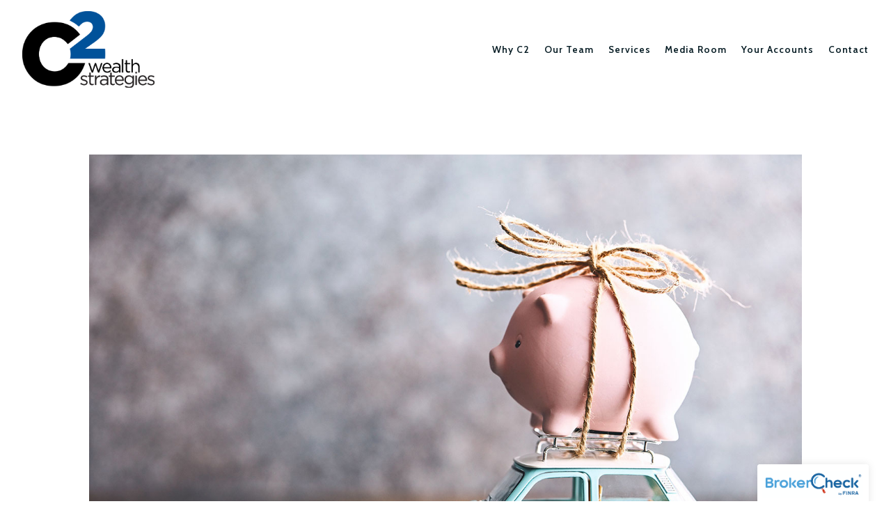

--- FILE ---
content_type: text/html; charset=utf-8
request_url: https://c2wealth.com/blog/end-of-the-year-money-moves-in-2021
body_size: 13157
content:
<!DOCTYPE html>
<html lang="en" class="no-js">
<head>
<meta charset="utf-8">
<meta http-equiv="X-UA-Compatible" content="IE=edge">

<link rel="shortcut icon" href="https://static.twentyoverten.com/5f048e25cee8d70540f8d5b3/favicon/r1Moh2QWP-favicon.ico" type="image/x-icon">

<meta name="viewport" content="width=device-width,initial-scale=1">
<meta http-equiv="cleartype" content="on">
<meta name="robots" content="noodp">

<!-- Title & Description -->
<title>End-of-the-Year Money Moves in 2021 — C2 Wealth Strategies</title>
<meta name="description"
content="Here are some things you might consider before saying goodbye to 2021.">
<!-- Open Graph -->
<meta property="og:site_name" content="C2 Wealth Strategies">
<meta property="og:title" content="End-of-the-Year Money Moves in 2021">
<meta property="og:description" content="Here are some things you might consider before saying goodbye to 2021.">
<meta property="og:url" content="https://c2wealth.com/blog/end-of-the-year-money-moves-in-2021">
<meta property="og:type" content="article">

<meta prefix="og: http://ogp.me/ns#" property="og:image" content="https://static.twentyoverten.com/content/social/social-tile_end-of-the-year-money-moves.jpg">
<meta property="og:image:width" content="">
<meta property="og:image:height" content="">

<meta itemprop="name" content="End-of-the-Year Money Moves in 2021">
<meta itemprop="description" content="Here are some things you might consider before saying goodbye to 2021.">
<meta itemprop="url" content="https://c2wealth.com/blog/end-of-the-year-money-moves-in-2021">
<!-- Twitter Card -->
<meta name="twitter:card" content="summary_large_image">
<meta name="twitter:title" content="End-of-the-Year Money Moves in 2021">
<meta name="twitter:description" content="Here are some things you might consider before saying goodbye to 2021.">

<meta name="twitter:image" content="https://static.twentyoverten.com/content/social/social-tile_end-of-the-year-money-moves.jpg">


<!-- Mobile App Settings -->

<link rel="apple-touch-icon" href="https://static.twentyoverten.com/5f048e25cee8d70540f8d5b3/favicon/r1Moh2QWP.png">

<meta name="apple-mobile-web-app-capable" content="yes">
<meta name="apple-mobile-web-app-status-bar-style" content="black">
<meta name="apple-mobile-web-app-title" content="Blog">

<!-- Prefetch -->
<link rel="dns-prefetch" href="https://static.twentyoverten.com">

<style>
@import 'https://fonts.googleapis.com/css?family=Cabin:600,600i|Open+Sans:400,400i|Poppins:000,000i|Lora:000,000i';
</style>
<link href="/assets/frameworks/assets/dist/css/global.css" rel="stylesheet">
<link href="/assets/frameworks/themes/iris/3.0.0/assets/dist/css/main.css" rel="stylesheet">
<link href="/assets/css/custom.css" rel="stylesheet">


<style>
/**********************
GLOBAL 
**********************/
p a:not(.btn) {
 text-decoration: underline;
 font-weight: 600;
}

.btn.secondary {
  background: transparent;
  border: none;
  position: relative;
}

.btn.secondary svg {
  height: 100%;
  left: 0;
  position: absolute;
  top: 0;
  width: 100%;
}

.btn.secondary rect {
  fill: none;
  stroke: #00529a;
  stroke-width: 5;
  stroke-dasharray: 422, 0;
  transition: all 0.35s linear;
}

.btn.secondary:hover rect {
  stroke-dasharray: 15, 310;
  stroke-dashoffset: 48;
  transition: all 1.35s cubic-bezier(0.19, 1, 0.22, 1);
}

.overlay .btn.secondary rect {
  stroke: #fff;
}

table {
    background: white;
}

tr:nth-child(odd) {
    background: rgb(216 216 216 / .25);
}

.margin-bottom {
  margin-bottom: 2rem;
}

.overlay-open {
 overflow: initial !important;
}
.overlay-open body {
 overflow: hidden;
}

.fr-video iframe {
    border: solid 4px #00529a !important;
    box-shadow: 3px 3px 10px 5px rgb(6 19 84 / 10%);
}

.row.no-space .delete-row {
    display: none;
}

.row.no-space div[class*="col-"] {
    padding: 0;
}

/**********************
HEADER
**********************/
.transparent-header #logo {
  filter: brightness(0) invert(1);
}

.divider {
    background-color: #003358;
}

.divider .bg{
    mix-blend-mode: screen;
    z-index: 0;
}

.overlay >* {
    filter: drop-shadow(2px 3px 3px rgb(0 0 0 / .5));
}

.page-bg .overlay {
    background: rgb(0 52 89 / .55);
}

.overlay .btn:hover {
    transform: translate(0px, -5px);
}
/**********************
CARDS 
**********************/
.card {
  background: white;
    height: 100%;
    border: 4px solid #00529A;
    padding: 2rem;
    box-shadow: 3px 3px 10px 5px rgb(6 19 84 / 10%);
    transition: all .25s ease;
}

.card p:last-child {
    margin: 0;
}

.no-space .card {
    border-width: 4px 4px 4px 0;
}

.no-space div:first-of-type .card {
    border-width: 4px;
}

.no-space .card h3 {
    display: flex;
    align-items: center;
    justify-content: space-around;
    flex-direction: column;
    height: 100%;
    font-size: 1.25em;
}

.card.same {
    border: none;
    box-shadow: none;
    display: flex;
    flex-direction: column;
    justify-content: space-between;
}

/**********************
CALLOUTS
**********************/
.callout::before {
    background-color: rgb(238 239 242 / .5);
    background-image: url("data:image/svg+xml,%3Csvg width='20' height='20' viewBox='0 0 20 20' xmlns='http://www.w3.org/2000/svg'%3E%3Cg fill='%23ffffff' fill-opacity='0.3' fill-rule='evenodd'%3E%3Ccircle cx='3' cy='3' r='3'/%3E%3Ccircle cx='13' cy='13' r='3'/%3E%3C/g%3E%3C/svg%3E");
    }
    .callout p, .callout .post-excerpt, .callout h1, .callout h2, .callout h3, .callout h4, .callout .is-h1, .callout .is-h2, .callout .is-h3, .callout .is-h4, .callout {
    color: #00171F;
}

.callout .btn {
    color: white;
    background: #757575;
    text-transform: uppercase;
}

.callout .btn:hover {
    background: #00529a;
}

.callout.flush-top {
    margin-top: -5rem;
}

.callout .card.same {
    padding: 0;
    background: transparent;
}

.callout .card.same .btn {
    flex-grow: 1;
    display: flex;
    align-items: center;
    justify-content: center;
}

/**********************
ACCORDIONS
**********************/
.accordion {
  background: white;
    border: 3px solid #00529A;
    box-shadow: 3px 3px 10px 5px rgb(6 19 84 / 10%);
    transition: all .25s ease;
    margin-bottom: 1rem;
}
 .accordion:hover {
    transform: translate(0px, -5px);
}

.accordion .toggle-accordion {
  display: inline-block;
  height: 100%;
  padding: 1rem 2rem 1rem 1rem;
  font-weight: 700;
  width: 100%;
  box-shadow: inset 0 -1px 0px rgba(0, 0, 0, 0.15), inset 0 1px 0px rgba(255, 255, 255, 0.35);
  position: relative;
  transition: all .25s ease;
}
 
 .accordion .toggle-accordion:hover {
    background: rgb(216 216 216 / .5);
}
 
.accordion .toggle-accordion::before, 
.accordion .toggle-accordion::after {
  content: '';
  position: absolute;
  right: 1rem;
    top: calc(50% - 5px);
    height: 15px;
    width: 3px;
    background: #757575;
  transition: all .25s ease;
}
 
.accordion .toggle-accordion::after {
    transform: rotate(90deg);
}
 
.accordion .toggle-accordion:hover::after {
    background: #757575;
}

.toggle-accordion h2, .toggle-accordion h3 {
    margin: 0;
}

.toggle-accordion h3 {
    font-size: 1.25em;
}

.accordion .toggle-accordion.open::before {
    height: 0px;
}
 
.accordion-content {
  padding: 1rem 1rem 1rem 2rem;
}
 
.editable .toggle-accordion {
  pointer-events:none;
}
.editable .accordion-content {
  position:relative;
  display:block;
  border: dashed 2px #aaa;
  margin:1rem auto;
}
.editable .accordion-content::before  {
  content: 'Accordion Content';
    display: block;
    position: absolute;
    bottom: 100%;
    left: -1px;
    background: #333;
    color: white;
    font-size: 9px;
    text-transform: uppercase;
    font-weight: 600;
    padding: .5em 1em;
    border-radius: 4px;
    border-bottom-left-radius: 0;
    border-bottom-right-radius: 0;
    opacity:.7;
} 
/**********************
CAROUSEL
**********************/
.slick-slide {
    padding: 2rem;
}

.process-nav .slick-slide {
    opacity: .5;
    transform: all .25s ease;
}

.process-nav .slick-slide.slick-current {
    opacity: 1;
    transform: scale(1.15);
}

.process-nav .slick-slide.slick-active:hover {
    opacity: 1;
}

.process-nav .slick-prev:before, .process-nav .slick-next:before {
    color: #757575;
    font-size: 30px;
}

.slick-dots li button:before {
    font-size: 13px !important;
    margin: 0 !important;
    color: #00529A !important;
}

.slick-dots li.slick-active button:before {
    color: #757575 !important;
}

.process-nav .card {
    padding: 1rem;
}

.process-nav .card:hover {
    background: rgb(216 216 216 / .5);
    transform: translate(0px, -5px);
    cursor: pointer;
}

.process-nav .slick-prev {
    left: -35px;
}

.process-carousel .card:hover {
    cursor: grab;
}

/**********************
OVERLAYS
**********************/
a.open-overlay {
    background: white;
    height: 100%;
    border: 4px solid #00529A;
    padding: 2rem;
    box-shadow: 3px 3px 10px 5px rgb(6 19 84 / 10%);
    transition: all .25s ease;
    width: 100%;
    display: flex;
    flex-direction: column;
    align-items: center;
    justify-content: center;
}

a.open-overlay:hover {
    background: rgb(216 216 216 / .5);
    transform: translate(0px, -5px);
}

a.open-overlay h3 {
    flex-grow: 1;
    display: flex;
    flex-direction: column;
    align-items: center;
    justify-content: center;
}

@media (min-width: 820px) {
  .overlay-content {
    position: fixed;
    top: 50%;
    left: 50%;
    -ms-transform:translate(-50%, -50%);
    -webkit-transform:translate(-50%, -50%);
    transform:translate(-50%, -50%);
    width: 80%;
    height: 80%;
    width: max-content;
    height: max-content;
    max-width: 80%;
    max-height: 90vh;
    box-shadow: 0 0 7px rgba(0,0,0,0.4);
  }
    .editable  .overlay-content{
    transform:none;
  }
}

.overlay-open body {
  position:relative;
}
.overlay-open body::before {
  content:'';
  position:absolute;
  top:0;
  left:0;
  right:0;
  bottom:0;
  background:black;
  opacity:.25;
  z-index:2;
}
.overlay-open #header {
  z-index:1;
}

.editable .open-overlay,
.editable .close-overlay {
  pointer-events:none;
  height: auto;
}
.editable .overlay-content {
    opacity: 1;
    visibility: visible;
    position:relative;
    top:unset;
    left:unset;
    width:auto;
    height:auto;
    border:dashed 2px #aaa;
  border-radius:6px;
  margin: 0;
    max-width: 100%;
    max-height: none;
}
.editable .overlay-content::before {
  content: 'Overlay Content';
    display: block;
    position: absolute;
    bottom: 100%;
    left: -1px;
    background: #333;
    color: white;
    font-size: 9px;
    text-transform: uppercase;
    font-weight: 600;
    padding: .5em 1em;
    border-radius: 4px;
    border-bottom-left-radius: 0;
    border-bottom-right-radius: 0;
}
.editable .overlay-content .overlay-content-wrapper {
  position:relative;
  opacity:1;
  transform: translate3d(0, 0, 0);
    
}
.editable .overlay-content::after {
    display: none;
}
/*.member-item .open-overlay {*/
/*    padding: 0;*/
/*    border: none;*/
/*    box-shadow: none;*/
/*    display: flex;*/
/*    flex-direction: column;*/
/*}*/

/*.member-item .open-overlay figure.thumbnail .overlay {*/
/*    display: none;*/
/*}*/

/*.member-item.has-thumb .open-overlay .member-header {*/
/*    position: relative;*/
/*    padding: 2rem;*/
/*    left: auto;*/
/*    bottom: auto;*/
/*    background: #00529A;*/
/*    transform: none;*/
/*    flex-grow: 1;*/
/*    width: 100%;*/
/*}*/

/*.member-item.has-thumb .open-overlay .member-header h3 {display: block;}*/

/*.member-item span.read-bio {*/
/*    position: absolute;*/
/*    margin: 0;*/
/*}*/

.member-item .open-overlay {
    padding: 0;
    height: 100%;
    width: auto;
    overflow: hidden;
}

.member-item .open-overlay figure.thumbnail {
  padding-bottom: 4rem;
  overflow: unset;
}

.member-item .thumbnail img.member-hover {
    height: 100% !important;
    object-fit: cover;
}

.member-item .open-overlay figure.thumbnail img:first-of-type {
    top: 6rem;
    margin: 0 auto;
}

.member-item.has-thumb .open-overlay .member-header {
    width: calc(100% - 1rem);
    text-align: center;
    bottom: auto;
    top: -3rem;
}

.member-item.has-thumb .open-overlay .member-header >* {
    padding: 3px;
    /* filter: drop-shadow(1px 1px 2px black); */
    color: #00529a !important;
    margin: 0;
}

.member-item.has-thumb .open-overlay .member-header h3 {
    font-size: 1.25em;
    font-weight: 600;
}

.member-item.has-thumb .open-overlay:hover .member-header {
    transform: translate3d(0, 1rem, 0);
}

.member-item.has-thumb .open-overlay:hover .member-header h3, .member-item.has-thumb .open-overlay:hover .member-header div {
    opacity: 0;
    /*padding: 0;*/
    /*height: 0;*/
    /*margin: 0;*/
}

.member-item.has-thumb .open-overlay .member-header .read-bio {
    transform: translate3d(0px, 0, 0);
    color: white !important;
    filter: drop-shadow(2px 2px 2px rgb(0 0 0 / .5));
}

.member-item.has-thumb .open-overlay:hover span.read-bio {
    transform: translate3d(0px, -2rem, 0);
}

div[data-tab*="advisory"] a.open-overlay {
    background: #00529a;
}

div[data-tab*="advisory"] .member-item.has-thumb .open-overlay .member-header >* {
    color: white !important;
}

.member-content.overlay-content {
    min-width: 85%;

}

.overlay-content .overlay-content-wrapper {
    max-width: 1200px;
    width: 90%;
}

/**********************
ACCOUNTS
**********************/
#section-your-accounts .col-xs {
    display: flex;
    flex-direction: column;
    justify-content: space-between;
}
/**********************
BLOG
**********************/
.posts-list .post-link .post-excerpt {
    display: none;
}
.posts-list .post-link>a {
    background: white;
    height: 100%;
    border: 3px solid #00529A;
    box-shadow: 3px 3px 10px 5px rgb(6 19 84 / 10%);
    transition: all .25s ease;
}

.posts-list .post-link>a header {
    padding: 0 1rem 1rem;
}

.posts-list .post-link>a:hover {
    transform: translate(0px, -5px);
    background: rgb(216 216 216 / .5);
}

.posts-wrapper {

}

.blog-page .posts-wrapper .post-link {
    background: white;
    border: 3px solid #00529A;
    box-shadow: 3px 3px 10px 5px rgb(6 19 84 / 10%);
    margin: 0 1rem 4rem;
    padding: 0;
    flex: 0 1 30.3333%;
    transition: all .25s ease !important;
}
.blog-page .posts-wrapper .post-link:hover {
    transform: translate(0px, -10px) !important;
    transition: all .25s ease !important;
    background: rgb(216 216 216 / .5);
}
.blog-page header.post-header, .post-excerpt {
    padding: 0 1rem;
}

/*VIDEOS*/
/*div[id*="video-player"] {*/
/*    box-shadow: 3px 3px 10px 5px rgb(6 19 84 / 10%);*/
/*}*/

/*div[id*="video-player"] .jw-media, div[id*="video-player"] .jw-preview {*/
/*    border: 4px solid #00529A;*/
/*}*/

.video-library.blog-page header.post-header {
    padding-bottom: 2rem;
}

.video-library.blog-page .posts-wrapper .post-link {
    flex: 0 1 20%;
}

.video-library article.post header {
    position: relative;
    z-index: 2;
    background: white;
    padding: 2rem;
    top: -12rem;
    display: inline-block;
}

.video-library .post .post-wrapper {
    margin-top: -14%;
}

/**********************
MEDIA QUERIES 
**********************/
@media screen and (max-width: 1100px) {
.no-space .card {
    padding: .5rem;
}
}

@media screen and (max-width: 980px) {
      .blog-page .posts-wrapper .post-link {
          flex: 0 1 100%;
          margin: 0 0 2rem 0;
      }
      .video-library article.post header {
          z-index: 2;
          background: transparent;
          padding: 0rem;
          top: 0rem;
          display: block;
      }
      
      .video-library .post .post-wrapper {
          margin-top: 0%;
      }
      .video-library.blog-page .posts-wrapper .post-link {
        flex: 0 1 40%;
        margin: 0 1rem 2rem 1rem;
    }
    .no-space div:nth-child(even) .card {
        border-width: 0px 4px 4px 4px;
    }
    .no-space .card {
        padding: .5rem;
    }
    
    .row.no-space div[class*="col-"] {
        margin: 0;
    }
    
    .no-space div:nth-child(5) .card {
        border-width: 0px 4px 4px 0px;
    }
    .no-space div:first-of-type .card {
        border-width: 4px;
    }
    
    .no-space div[class*="col-"]:last-of-type {
        margin-bottom: 2rem;
    }
}

@media screen and (max-width: 820px) {
    .flip-xs {
        flex-direction: column-reverse;
    }
    .member-item {
    flex-basis: 100%;
    max-width: 100%;
}
    
}

@media screen and (max-width: 550px) {
    .slick-slide {
        padding: 0;
    }
    
    .process-nav {
        display: none !important;
        overflow: hidden;
    }
    .video-library.blog-page .posts-wrapper .post-link {
        flex: 0 1 80%;
        margin: 0 0 1rem 0;
    }
    .member-item.has-thumb .open-overlay .member-header {
    width: 100%;
    left: 0;
    padding: 1rem.5rem;
}
}


.wf-active video {
    display: none;
}

.fr-video { 
position: relative; 
padding-bottom: 56.25%; 
height: 0; 
overflow: hidden; 
max-width: 100%;
  
} 

.fr-video iframe, 
.fr-video object, 
.fr-video embed { 
  position: absolute; top: 0; left: 0; width: 100% !important; height: 100% !important;
  
}

.videos .post-meta {
    display: none;
}

.brokercheck {
    z-index: 999;
}
</style>

<link rel="stylesheet" type="text/css" href="//cdn.jsdelivr.net/npm/slick-carousel@1.8.1/slick/slick.css"/>
<link rel="stylesheet" type="text/css" href="//cdn.jsdelivr.net/npm/slick-carousel@1.8.1/slick/slick-theme.css"/>


</head>

<body
class="post has-featured-image has-fixed-header">
<svg style="position: absolute; width: 0; height: 0; overflow: hidden;" version="1.1"
xmlns="http://www.w3.org/2000/svg" xmlns:xlink="http://www.w3.org/1999/xlink">
<defs>
<symbol id="icon-facebook" viewBox="0 0 24 24">
<title>facebook</title>
<path
d="M12 0.48c-6.362 0-11.52 5.158-11.52 11.52s5.158 11.52 11.52 11.52 11.52-5.158 11.52-11.52-5.158-11.52-11.52-11.52zM14.729 8.441h-1.732c-0.205 0-0.433 0.27-0.433 0.629v1.25h2.166l-0.328 1.783h-1.838v5.353h-2.044v-5.353h-1.854v-1.783h1.854v-1.049c0-1.505 1.044-2.728 2.477-2.728h1.732v1.897z">
</path>
</symbol>
<symbol id="icon-twitter" viewBox="0 0 24 24">
<title>twitter</title>
<path
d="M12 0.48c-6.362 0-11.52 5.158-11.52 11.52s5.158 11.52 11.52 11.52 11.52-5.158 11.52-11.52-5.158-11.52-11.52-11.52zM16.686 9.917c0.005 0.098 0.006 0.197 0.006 0.293 0 3-2.281 6.457-6.455 6.457-1.282 0-2.474-0.374-3.478-1.020 0.176 0.022 0.358 0.030 0.541 0.030 1.063 0 2.041-0.361 2.818-0.971-0.992-0.019-1.83-0.674-2.119-1.574 0.138 0.025 0.28 0.040 0.426 0.040 0.206 0 0.408-0.028 0.598-0.079-1.038-0.209-1.82-1.126-1.82-2.225v-0.028c0.306 0.169 0.656 0.272 1.028 0.284-0.61-0.408-1.009-1.102-1.009-1.89 0-0.415 0.112-0.806 0.307-1.141 1.12 1.373 2.79 2.275 4.676 2.372-0.040-0.167-0.059-0.34-0.059-0.518 0-1.252 1.015-2.269 2.269-2.269 0.652 0 1.242 0.276 1.656 0.718 0.517-0.103 1.002-0.29 1.44-0.551-0.169 0.529-0.528 0.974-0.997 1.256 0.46-0.056 0.896-0.178 1.303-0.359-0.304 0.455-0.689 0.856-1.132 1.175z">
</path>
</symbol>
<symbol id="icon-instagram" viewBox="0 0 24 24">
<title>instagram</title>
<path
d="M12.1,9.4c-1.6,0-2.9,1.3-2.9,2.9c0,1.6,1.3,2.9,2.9,2.9c1.6,0,2.9-1.3,2.9-2.9C15,10.8,13.7,9.4,12.1,9.4z M12.1,14 c-0.9,0-1.7-0.7-1.7-1.7c0-0.9,0.7-1.7,1.7-1.7c0.9,0,1.7,0.7,1.7,1.7C13.7,13.3,13,14,12.1,14z">
</path>
<path
d="M12,0.5C5.6,0.5,0.5,5.6,0.5,12S5.6,23.5,12,23.5S23.5,18.4,23.5,12S18.4,0.5,12,0.5z M17.5,14.9c0,1.4-1.2,2.6-2.6,2.6H9.1 c-1.4,0-2.6-1.2-2.6-2.6V9.1c0-1.4,1.2-2.6,2.6-2.6h5.9c1.4,0,2.6,1.2,2.6,2.6V14.9z">
</path>
<circle cx="15.1" cy="8.7" r="0.8"></circle>
</symbol>
<symbol id="icon-linkedin" viewBox="0 0 24 24">
<title>linkedin</title>
<path
d="M12 0.48c-6.362 0-11.52 5.158-11.52 11.52s5.158 11.52 11.52 11.52 11.52-5.158 11.52-11.52-5.158-11.52-11.52-11.52zM9.18 16.775h-2.333v-7.507h2.333v7.507zM7.999 8.346c-0.737 0-1.213-0.522-1.213-1.168 0-0.659 0.491-1.165 1.243-1.165s1.213 0.506 1.228 1.165c0 0.646-0.475 1.168-1.258 1.168zM17.7 16.775h-2.333v-4.16c0-0.968-0.338-1.626-1.182-1.626-0.644 0-1.027 0.445-1.196 0.874-0.062 0.152-0.078 0.368-0.078 0.583v4.328h-2.334v-5.112c0-0.937-0.030-1.721-0.061-2.395h2.027l0.107 1.043h0.047c0.307-0.49 1.060-1.212 2.318-1.212 1.535 0 2.686 1.028 2.686 3.239v4.439z">
</path>
</symbol>
<symbol id="icon-google" viewBox="0 0 24 24">
<title>google</title>
<path
d="M12 0.48v0c6.362 0 11.52 5.158 11.52 11.52s-5.158 11.52-11.52 11.52c-6.362 0-11.52-5.158-11.52-11.52s5.158-11.52 11.52-11.52zM18.125 11.443h-1.114v-1.114h-1.114v1.114h-1.114v1.114h1.114v1.114h1.114v-1.114h1.114zM9.773 11.443v1.336h2.21c-0.089 0.573-0.668 1.681-2.21 1.681-1.331 0-2.416-1.102-2.416-2.461s1.086-2.461 2.416-2.461c0.757 0 1.264 0.323 1.553 0.601l1.058-1.019c-0.679-0.635-1.559-1.019-2.611-1.019-2.155 0-3.897 1.743-3.897 3.897s1.743 3.897 3.897 3.897c2.249 0 3.742-1.581 3.742-3.808 0-0.256-0.028-0.451-0.061-0.646h-3.68z">
</path>
</symbol>
<symbol id="icon-youtube" viewBox="0 0 24 24">
<title>youtube</title>
<path
d="M13.924 11.8l-2.695-1.258c-0.235-0.109-0.428 0.013-0.428 0.274v2.369c0 0.26 0.193 0.383 0.428 0.274l2.694-1.258c0.236-0.11 0.236-0.29 0.001-0.401zM12 0.48c-6.362 0-11.52 5.158-11.52 11.52s5.158 11.52 11.52 11.52 11.52-5.158 11.52-11.52-5.158-11.52-11.52-11.52zM12 16.68c-5.897 0-6-0.532-6-4.68s0.103-4.68 6-4.68 6 0.532 6 4.68-0.103 4.68-6 4.68z">
</path>
</symbol>
<symbol id="icon-vimeo" viewBox="0 0 24 24">
<title>vimeo</title>
<path
d="M12 0.48c-6.362 0-11.52 5.158-11.52 11.52s5.158 11.52 11.52 11.52 11.52-5.158 11.52-11.52-5.158-11.52-11.52-11.52zM17.281 9.78c-0.61 3.499-4.018 6.464-5.041 7.141-1.025 0.674-1.961-0.272-2.299-0.989-0.389-0.818-1.552-5.248-1.856-5.616-0.305-0.367-1.219 0.368-1.219 0.368l-0.443-0.593c0 0 1.856-2.26 3.269-2.54 1.498-0.3 1.495 2.341 1.855 3.809 0.349 1.42 0.583 2.231 0.887 2.231 0.305 0 0.887-0.79 1.523-2.004 0.638-1.214-0.026-2.287-1.273-1.524 0.498-3.048 5.208-3.782 4.598-0.283z">
</path>
</symbol>
<symbol id="icon-tumblr" viewBox="0 0 24 24">
<title>tumblr</title>
<path
d="M12 0.48c-6.362 0-11.52 5.158-11.52 11.52s5.158 11.52 11.52 11.52 11.52-5.158 11.52-11.52-5.158-11.52-11.52-11.52zM15.092 16.969c-0.472 0.226-0.898 0.382-1.279 0.474-0.382 0.089-0.794 0.136-1.237 0.136-0.504 0-0.949-0.066-1.337-0.194s-0.718-0.312-0.991-0.551c-0.274-0.236-0.463-0.492-0.569-0.76-0.106-0.27-0.158-0.659-0.158-1.168v-3.914h-1.219v-1.577c0.431-0.143 0.804-0.347 1.112-0.614 0.308-0.265 0.557-0.583 0.743-0.956 0.187-0.372 0.316-0.848 0.386-1.422h1.568v2.82h2.616v1.75h-2.616v2.862c0 0.647 0.034 1.062 0.102 1.244 0.067 0.185 0.193 0.33 0.378 0.44 0.245 0.148 0.524 0.222 0.836 0.222 0.559 0 1.114-0.185 1.666-0.553v1.762h-0.001z">
</path>
</symbol>
<symbol id="icon-yelp" viewBox="0 0 24 24">
<title>yelp</title>
<path
d="M12 0.48v0c6.362 0 11.52 5.158 11.52 11.52s-5.158 11.52-11.52 11.52c-6.362 0-11.52-5.158-11.52-11.52s5.158-11.52 11.52-11.52zM13.716 13.671v0c0 0-0.3-0.080-0.499 0.122-0.218 0.221-0.034 0.623-0.034 0.623l1.635 2.755c0 0 0.268 0.363 0.501 0.363s0.464-0.193 0.464-0.193l1.292-1.864c0 0 0.131-0.235 0.133-0.441 0.005-0.293-0.433-0.373-0.433-0.373l-3.059-0.991zM13.062 12.406c0.156 0.268 0.588 0.19 0.588 0.19l3.052-0.9c0 0 0.416-0.171 0.475-0.398 0.058-0.228-0.069-0.503-0.069-0.503l-1.459-1.734c0 0-0.126-0.219-0.389-0.241-0.29-0.025-0.467 0.329-0.467 0.329l-1.725 2.739c0.001-0.001-0.151 0.272-0.007 0.519v0zM11.62 11.338c0.359-0.089 0.417-0.616 0.417-0.616l-0.024-4.386c0 0-0.054-0.541-0.295-0.688-0.378-0.231-0.49-0.111-0.598-0.095l-2.534 0.95c0 0-0.248 0.083-0.377 0.292-0.185 0.296 0.187 0.73 0.187 0.73l2.633 3.624c0 0 0.26 0.271 0.591 0.189v0zM10.994 13.113c0.009-0.338-0.402-0.542-0.402-0.542l-2.724-1.388c0 0-0.404-0.168-0.6-0.051-0.149 0.089-0.283 0.252-0.295 0.394l-0.177 2.204c0 0-0.026 0.382 0.072 0.556 0.139 0.246 0.596 0.075 0.596 0.075l3.18-0.709c0.123-0.084 0.34-0.092 0.352-0.539v0zM11.785 14.302c-0.273-0.141-0.6 0.151-0.6 0.151l-2.129 2.366c0 0-0.266 0.362-0.198 0.584 0.064 0.208 0.169 0.312 0.318 0.385l2.138 0.681c0 0 0.259 0.054 0.456-0.003 0.279-0.082 0.227-0.522 0.227-0.522l0.048-3.203c0 0.001-0.011-0.308-0.26-0.438v0z">
</path>
</symbol>
<symbol id="icon-rss" viewBox="0 0 24 24">
<title>rss</title>
<path
d="M11.994 0.48c-6.362 0-11.514 5.152-11.514 11.514s5.152 11.514 11.514 11.514c6.362 0 11.514-5.152 11.514-11.514s-5.152-11.514-11.514-11.514v0zM9.112 16.68c-0.788 0-1.432-0.644-1.432-1.432s0.644-1.432 1.432-1.432c0.788 0 1.432 0.644 1.432 1.432s-0.644 1.432-1.432 1.432v0zM12.788 16.68c0-2.82-2.287-5.108-5.108-5.108v-1.499c3.642 0 6.607 2.954 6.607 6.607h-1.499zM15.775 16.68c0-4.475-3.631-8.095-8.095-8.095v-1.499c5.296 0 9.594 4.297 9.594 9.594h-1.499z">
</path>
</symbol>
<symbol id="icon-email" viewBox="0 0 24 24">
<title>email</title>
<path
d="M12,0A12,12,0,1,0,24,12,12,12,0,0,0,12,0Zm5.964,8.063L12.2,12.871a0.419,0.419,0,0,1-.391,0L6.036,8.063H17.964ZM5.2,8.724l4.084,3.4L5.2,15.293V8.724Zm0.87,7.213L10.1,12.8l1.044,0.866a1.341,1.341,0,0,0,1.718,0L13.9,12.8l4.027,3.133H6.07Zm12.73-.644-4.084-3.17,4.084-3.4v6.569Z">
</path>
</symbol>
<symbol id="icon-podcast" viewBox="0 0 24 24">
<title>podcast</title>
<path
d="M12,0A12,12,0,1,0,24,12,12,12,0,0,0,12,0ZM10.1,7.9a1.9,1.9,0,0,1,3.793,0v3.793a1.9,1.9,0,1,1-3.793,0V7.9Zm2.519,8.03V18H11.378V15.926a4.386,4.386,0,0,1-3.793-4.237H8.652A3.281,3.281,0,0,0,12,14.918a3.281,3.281,0,0,0,3.348-3.229h1.066A4.386,4.386,0,0,1,12.622,15.926Z">
</path>
</symbol>
<symbol id="icon-phone" viewBox="0 0 24 24">
<title>phone</title>
<path
d="M12,0A12,12,0,1,0,24,12,12,12,0,0,0,12,0Zm6,15.47a.58.58,0,0,1-.178.509l-1.69,1.678a.968.968,0,0,1-.3.216,1.251,1.251,0,0,1-.362.114c-.009,0-.034,0-.077.007s-.1.006-.165.006a5.653,5.653,0,0,1-2.1-.489,11.2,11.2,0,0,1-1.773-.973,13.188,13.188,0,0,1-2.11-1.78,13.977,13.977,0,0,1-1.475-1.677A12.061,12.061,0,0,1,6.824,11.6a7.983,7.983,0,0,1-.533-1.233,6.473,6.473,0,0,1-.242-.954A3.217,3.217,0,0,1,6,8.784c.009-.153.013-.237.013-.254a1.247,1.247,0,0,1,.114-.363.967.967,0,0,1,.216-.3L8.032,6.178A.559.559,0,0,1,8.439,6a.475.475,0,0,1,.292.095.872.872,0,0,1,.216.236l1.361,2.58a.62.62,0,0,1,.063.445.794.794,0,0,1-.216.407l-.623.623a.2.2,0,0,0-.044.082.3.3,0,0,0-.019.1,2.282,2.282,0,0,0,.228.61,5.635,5.635,0,0,0,.471.743,8.171,8.171,0,0,0,.9,1.011,8.494,8.494,0,0,0,1.017.909,5.962,5.962,0,0,0,.744.477,2.011,2.011,0,0,0,.457.184l.159.032a.332.332,0,0,0,.083-.019.219.219,0,0,0,.083-.045l.724-.737a.779.779,0,0,1,.534-.2.66.66,0,0,1,.343.077h.013l2.453,1.449A.64.64,0,0,1,18,15.47Z">
</path>
</symbol>
<symbol id="icon-blog" viewBox="0 0 24 24">
<title>blog</title>
<path
d="M12,0A12,12,0,1,0,24,12,12,12,0,0,0,12,0ZM9.083,17H7V14.917l6.146-6.146,2.083,2.083Zm7.76-7.76-1.016,1.016L13.745,8.172,14.76,7.156a0.566,0.566,0,0,1,.781,0l1.3,1.3A0.566,0.566,0,0,1,16.844,9.24Z" />
</symbol>
<symbol id="icon-external" viewBox="0 0 24 24">
<title>external</title>
<path d="M21.984 12l-3.984 3.984v-3h-15v-1.969h15v-3z"></path>
</symbol>
<symbol id="icon-search" viewBox="0 0 24 24">
<title>search</title>
<path
d="M17.611,15.843a9.859,9.859,0,1,0-1.769,1.769l6.379,6.379,1.769-1.769ZM9.836,17.17A7.334,7.334,0,1,1,17.17,9.836,7.342,7.342,0,0,1,9.836,17.17Z" />
</symbol>
<symbol id="icon-brokercheck" viewBox="0 0 100 100">
<title>brokercheck</title>
<path
d="M67.057,60.029a2.968,2.968,0,0,0-4.2-.119,19.351,19.351,0,1,1,.8-27.341A2.968,2.968,0,1,0,67.976,28.5a25.288,25.288,0,1,0-1.038,35.728A2.968,2.968,0,0,0,67.057,60.029Z" />
<path
d="M47.714,32.506a0.654,0.654,0,0,0-.49-1.185,14.61,14.61,0,0,0-9.183,23.649,0.611,0.611,0,0,0,1.084-.506C37.286,46.088,39.185,37.392,47.714,32.506Z" />
<path
d="M63.814,69.544a0.906,0.906,0,0,0-1.222-.374l-3.7,1.965a0.9,0.9,0,1,0,.848,1.6l3.7-1.965A0.906,0.906,0,0,0,63.814,69.544Z" />
<path
d="M70.211,80.4l-3.455-6.5a3.1,3.1,0,1,0-5.47,2.909l3.455,6.5A3.1,3.1,0,0,0,70.211,80.4Zm-1.012,1.8a0.948,0.948,0,0,1-1.278-.391l-1.21-2.276a0.945,0.945,0,1,1,1.669-.887l1.21,2.276A0.948,0.948,0,0,1,69.2,82.209Z" />
</symbol>
<symbol id="icon-brokercheck-color" viewBox="0 0 100 100">
<title>brokercheck</title>
<path
d="M67.057,60.029a2.968,2.968,0,0,0-4.2-.119,19.351,19.351,0,1,1,.8-27.341A2.968,2.968,0,1,0,67.976,28.5a25.288,25.288,0,1,0-1.038,35.728A2.968,2.968,0,0,0,67.057,60.029Z"
fill="#1965A2" />
<path
d="M47.714,32.506a0.654,0.654,0,0,0-.49-1.185,14.61,14.61,0,0,0-9.183,23.649,0.611,0.611,0,0,0,1.084-.506C37.286,46.088,39.185,37.392,47.714,32.506Z"
fill="#4DA3DB" />
<path
d="M63.814,69.544a0.906,0.906,0,0,0-1.222-.374l-3.7,1.965a0.9,0.9,0,1,0,.848,1.6l3.7-1.965A0.906,0.906,0,0,0,63.814,69.544Z"
fill="#CF3317" />
<path
d="M70.211,80.4l-3.455-6.5a3.1,3.1,0,1,0-5.47,2.909l3.455,6.5A3.1,3.1,0,0,0,70.211,80.4Zm-1.012,1.8a0.948,0.948,0,0,1-1.278-.391l-1.21-2.276a0.945,0.945,0,1,1,1.669-.887l1.21,2.276A0.948,0.948,0,0,1,69.2,82.209Z"
fill="#CF3317" />
</symbol>
<symbol id="icon-play" viewBox="0 0 100 100">
<title>Play</title>
<polygon points="31.934 26.442 72.233 50 31.934 73.558 31.934 26.442" />
</symbol>
<symbol id="icon-pause" viewBox="0 0 100 100">
<title>Pause</title>
<polygon points="69.093 80 69.093 20 58.193 20 58.193 80 69.093 80" />
<polygon points="41.807 80 41.807 20 30.907 20 30.907 80 41.807 80" />
</symbol>

</defs>
</svg>



<header id="header" role="banner">
<div class="header-inner">


<div id="logo">
<a href="/">

<img src="https://static.twentyoverten.com/5f048e25cee8d70540f8d5b3/3uic1ca5h2A/C2_Logo_final.svg" alt="Logo for C2 Wealth Strategies">


</a>
</div>



<div class="menu-toggle">
<div class="menu-size">
<span></span>
</div>
</div>
<nav id="main-navigation">
<ul>




<li>
<a href="/why-c2" data-section="why-c2">
Why C2
</a>
</li>





<li>
<a href="/our-team" data-section="our-team">
Our Team
</a>
</li>





<li>
<a href="/services" data-section="services">
Services
</a>
</li>





<li>
<a href="/media-room" data-section="media-room">
Media Room
</a>
</li>





<li>
<a href="/your-accounts" data-section="your-accounts">
Your Accounts
</a>
</li>





<li>
<a href="/contact" data-section="contact">
Contact
</a>
</li>




</ul>
</nav>

</div>
</header>


<div class="header-push"></div>

<div id="page">
<div class="container">
<main id="content" role="main">
<article class="post">

<figure class="post-thumbnail">
<img src="https://static.twentyoverten.com/content/featured/featured_endoftheyearmoneymoves.jpg" alt="End-of-the-Year Money Moves in 2021 Thumbnail">
</figure>

<header>

<div class="post-meta">
<time
datetime="2021-11-16">November 16, 2021</time>
</div>

<h1 class="post-title">End-of-the-Year Money Moves in 2021</h1>

</header>
<div class="post-wrapper">
<hr>
<div class="post-content">
<h2 id="isPasted">What has changed for you in 2021?</h2>

<p>For some, this year has been as complicated as learning a new dance. Did you start a new job or leave a job behind? That’s one step. Did you retire? There’s another step. If notable changes look place in your personal or professional life, then you may want to review your finances before this year ends and 2022 begins. Proving that you have all the right moves in 2021 might put you in a better position to tango with 2022.</p>

<p>Even if your 2021 has been relatively uneventful, the end of the year is still an excellent time to get cracking and see where you can manage your overall personal finances. &nbsp;</p>

<p></p>

<p>Keep in mind that this article is for informational purposes only and is not a replacement for real-life advice. Please consult your tax, legal and accounting professionals before modifying your tax strategy.</p>

<p></p>

<h2>Do you engage in tax-loss harvesting?</h2>

<p>That’s the practice of taking capital losses (selling securities for less than what you first paid for them) to manage capital gains. You might want to consider this move, but it should be made with the guidance of a financial professional you trust.<sup>1</sup> &nbsp;</p>

<p></p>

<p>In fact, you could even take it a step further. Consider that up to $3,000 of capital losses in excess of capital gains can be deducted from ordinary income, and any remaining capital losses above that amount can be carried forward to offset capital gains in upcoming years.<sup>1</sup></p>

<h2>Do you want to itemize deductions?</h2>

<p>You may want to take the standard deduction for the 2021 tax year, which has risen to $12,550 for single filers and $25,100 for joint. If you think it might be better for you to itemize, now would be a good time to gather the receipts and assorted paperwork.<sup>2,3</sup></p>

<h2>Are you thinking of gifting?</h2>

<p>How about donating to a qualified charity or non-profit organization before 2021 ends? Your gift may qualify as a tax deduction. For some gifts, you may be required to itemize deductions using Schedule A.<sup>4</sup></p>

<p>While we’re on the topic of year-end moves, why not take a moment to review a portion of your estate strategy? Specifically, take a look at your beneficiary designations. If you haven’t reviewed these designations for some time, double check to see that these assets are structured to go where you want them to go in the event that you pass away. Lastly, look at your will to make sure it is still valid and up-to-date. &nbsp;&nbsp;</p>

<p>Check on the amount you have withheld. If you discover that you have withheld too little on your W-4 form so far, you may need to adjust this withholding before the year ends.</p>

<h2>What can you do before ringing in the New Year?&nbsp;</h2>

<p>New Year’s Eve may put you in a dancing mood, eager to say goodbye to the old year and welcome 2022. Before you put on your dancing shoes, though, consider speaking with a financial or tax professional. Do it now, rather than in February or March. Small end-of-year moves might help you improve your short-term and long-term financial situation.</p>

<section class="references">
   <ol>
        <li><cite><a href="https://www.investopedia.com/articles/taxes/08/tax-loss-harvesting.asp" rel="noopener" target="_blank">https://www.investopedia.com/articles/taxes/08/tax-loss-harvesting.asp</a></cite></li>
        <li><cite><a href="https://www.nerdwallet.com/article/taxes/standard-deduction" rel="noopener" target="_blank">https://www.nerdwallet.com/article/taxes/standard-deduction</a></cite></li>
        <li><cite><a href="https://www.investopedia.com/terms/s/standarddeduction.asp" rel="noopener" target="_blank">https://www.investopedia.com/terms/s/standarddeduction.asp</a></cite></li>
        <li><cite><a href="https://www.investopedia.com/articles/personal-finance/041315/tips-charitable-contributions-limits-and-taxes.asp" rel="noopener" target="_blank">https://www.investopedia.com/articles/personal-finance/041315/tips-charitable-contributions-limits-and-taxes.asp</a></cite></li>
    </ol>
</section>
<section class="disclaimers">
    <p>This content is developed from sources believed to be providing accurate information, and provided by Twenty Over Ten. It may not be used for the purpose of avoiding any federal tax penalties. Please consult legal or tax professionals for specific information regarding your individual situation. The opinions expressed and material provided are for general information, and should not be considered a solicitation for the purchase or sale of any security.</p>
</section>
</div>
<hr>

<footer class="post-footer">
<div class="share-text">
<h3>Share</h3>
</div>
<ul class="share-links">

<li><a href="https://www.facebook.com/sharer/sharer.php?u=https://c2wealth.com/blog/end-of-the-year-money-moves-in-2021" target="_blank">Facebook</a></li>


<li><a href="https://twitter.com/intent/tweet?url=https://c2wealth.com/blog/end-of-the-year-money-moves-in-2021&amp;text=Here%20are%20some%20things%20you%20might%20consider%20before%20saying%20goodbye%20to%202021." target="_blank">Twitter</a></li>


<li><a href="http://www.linkedin.com/shareArticle?mini=true&amp;url=https://c2wealth.com/blog/end-of-the-year-money-moves-in-2021&amp;title=End-of-the-Year%20Money%20Moves%20in%202021&amp;summary=Here%20are%20some%20things%20you%20might%20consider%20before%20saying%20goodbye%20to%202021.&amp;source=C2%20Wealth%20Strategies" target="_blank">Linkedin</a></li>

</ul>
</footer>

</div>
</article>
</main>
</div>
</div>
<footer class="footer" role="contentinfo">
<div class="footer-wrapper">
<div class="container">
<div class="footer-content" data-location="footer" data-id="6977a8f50ad5a9aceadb1dec" data-type="footer">
<p class="disclaimer is-h1 is-mb0 is-mt0 is-m0">Securities offered through Registered Representatives of Cambridge Investment Research, Inc., a broker-dealer, member <a href="https://www.finra.org/">FINRA</a>/<a href="https://www.sipc.org/">SIPC.</a> Advisory services offered through Cambridge Investment Research Advisors, Inc., a Registered Investment Advisor. C2 Wealth Strategies and Cambridge are not affiliated.
</p><p class="disclaimer is-h1 is-mb0 is-mt0 is-m0"><br></p><p class="disclaimer is-h1 is-mb0 is-mt0 is-m0"> </p><p class="disclaimer is-h1 is-mb0 is-mt0 is-m0">The registered representative(s) and/or investment adviser representative(s) listed on this website are licensed and registered in the following states:</p><p class="disclaimer is-h1 is-mb0 is-mt0 is-m0">We are registered to sell Securities in: AL, CO, DC, FL, GA, IL, LA, MS, NC, SC, TN, TX, VA</p><p class="disclaimer is-h1 is-mb0 is-mt0 is-m0">We are licensed to sell Insurance Products in AL, FL, GA, IL, IN, LA, MS, NV, TN</p><p class="disclaimer is-h1 is-mb0 is-mt0 is-m0"><br></p><p class="is-h4 is-m0"><a href="https://www.joincambridge.com/investors/cambridge-disclosures/form-crs/"><strong>Cambridge’s Form CRS (Customer Relationship Summary)</strong></a></p><p class="is-h4 is-m0"><a href="https://www.joincambridge.com/content/dam/joincambridge/documents/cira_form_adv_2a.pdf"><strong>CIRA ADV Form 2A</strong></a></p>
</div>
<div id="tot_badge">
<p>
<a href="https://twentyoverten.com" target="_blank">

<img src="data:image/svg+xml;charset=utf8,%3Csvg xmlns='http://www.w3.org/2000/svg' viewBox='0 0 30 30'%3E%3Cpath d='M15,1.75A13.25,13.25,0,1,1,1.75,15,13.27,13.27,0,0,1,15,1.75M15,0A15,15,0,1,0,30,15,15,15,0,0,0,15,0h0Z' fill='%23fcfcfc'/%3E%3Cpath d='M13.13,6.39a0.6,0.6,0,0,1,.57-0.63h0.72a0.6,0.6,0,0,1,.64.63V9h1a0.6,0.6,0,0,1,.64.63V10a0.61,0.61,0,0,1-.56.65H15.06v6.73c0,0.82.21,1.06,0.93,1.06h0.47a0.6,0.6,0,0,1,.64.63v0.4a0.61,0.61,0,0,1-.57.64h-0.6c-2,0-2.85-.82-2.85-2.73v-11h0Z' fill='%23fcfcfc'/%3E%3Cpath d='M17.38,23.6a0.64,0.64,0,0,1-.64.63H13.28a0.64,0.64,0,0,1-.64-0.63V23.05a0.64,0.64,0,0,1,.64-0.59h3.44a0.64,0.64,0,0,1,.64.63V23.6Z' fill='%23fcfcfc'/%3E%3C/svg%3E" alt="Financial Advisor Websites by Twenty Over Ten">

<span>Powered by Twenty Over Ten</span>
</a>
</p>
</div>
</div>
</div>

</footer>


<div class="brokercheck is-simple is-bottom-right">
<div class="brokercheck--inner">
<a href="https://brokercheck.finra.org/individual/summary/4890152" class="brokercheck--link" target="_blank">
<div class="brokercheck--logo">
<img src="https://static.twentyoverten.com/brokercheck-logo-color.png" alt="FINRA BrokerCheck">
</div>
</a>
</div>
</div>



<script>
window.appUrl = 'https://app.twentyoverten.com';
window.siteUrl = 'https://c2wealth.com';
window.suppress = false;
window.calendlyActive = false;
</script>
<script src="https://ajax.googleapis.com/ajax/libs/jquery/2.2.4/jquery.min.js"></script>
<script>
$('.g-recaptcha').html('');
</script>


<script src="/assets/frameworks/assets/dist/js/global-2.0.2.js"></script>
<script src="/assets/frameworks/themes/iris/3.0.0/assets/dist/js/main-3.0.0.js"></script>

<script type="text/javascript" src="//cdn.jsdelivr.net/npm/slick-carousel@1.8.1/slick/slick.min.js"></script>

<!--<script src='https://content.jwplatform.com//libraries/ljXVSIQY.js'></script>-->
<!--<script src='https://abm.emaplan.com/ABM/MediaServe/Embed?token=f88fe1db891a489d9b5f0b24f3b33d70'></script>-->
<!--<script src='https://abm.emaplan.com/ABM/MediaServe/Embed?token=0cee8b374acf4ba0b2ac335600ed9e52'></script>-->
<!--<script src='https://abm.emaplan.com/ABM/MediaServe/Embed?token=b77d42e8e29f4875ac5c1dc077e58786'></script>-->
<!--<script src='https://abm.emaplan.com/ABM/MediaServe/Embed?token=e208ec9337cb4c71bffed43c1b6b0b5c'></script>-->
<!--<script src='https://abm.emaplan.com/ABM/MediaServe/Embed?token=e897361f945e46cb81f7d89fdaaff523'></script>-->
<script>
// if (!window.suppress) {
//   var sV = document.createElement("script");
//     sV.src = "https://abm.emaplan.com/ABM/MediaServe/Embed?token=f88fe1db891a489d9b5f0b24f3b33d70";
    
//     var tV = document.createElement("script");
//     tV.src = "";
    
//     var fV = document.createElement("script");

//     fV.src = "";
    
//     var bV = document.createElement("script");
//     bV.src = "";
    
//     var pV = document.createElement("script");
//     pV.src = "https://abm.emaplan.com/ABM/MediaServe/Embed?token=e208ec9337cb4c71bffed43c1b6b0b5c";
    
//     $('body').append(sV, tV, fV, bV, pV);

// }

if (!window.suppress) {
   $('.process-carousel').slick({
    slidesToShow: 1,
    slidesToScroll: 1,
    arrows: false,
    fade: true,
    dots: false,
    asNavFor: '.process-nav',
     responsive: [
    {
      breakpoint: 550,
      settings: {
        dots: true
      }
    }
  ]
  });
  $('.process-nav').slick({
    slidesToShow: 3,
    slidesToScroll: 1,
    asNavFor: '.process-carousel',
    dots: true,
    centerMode: true,
    centerPadding: '175px',
    focusOnSelect: true,
    // initialSlide: 1,
    arrows: true,
    responsive: [
    {
      breakpoint: 980,
      settings: {
        slidesToShow: 1,
      }
    },
    {
      breakpoint: 550,
      settings: {
        settings: "unslick"
      }
    }
  ]
  });//end slick
  
  
  //add effect to buttons
  $('.btn.secondary').prepend('<svg><rect x="0" y="0" fill="none" width="100%" height="100%"></rect></svg>');
  
  //identify video blog page
    if (window.location.href.indexOf("video-library") > -1) {
    $('body').addClass('video-library');
  }

}//end suppress
</script>

<!-- tot - Global site tag (gtag.js) - Google Analytics -->
<script async src="https://www.googletagmanager.com/gtag/js?id=UA-46480539-15"></script>
<script>
window.dataLayer = window.dataLayer || [];
function gtag(){dataLayer.push(arguments);}
gtag('js', new Date());
gtag('config', 'UA-46480539-15');
</script>
</body>
</html>

--- FILE ---
content_type: text/css; charset=UTF-8
request_url: https://c2wealth.com/assets/frameworks/themes/iris/3.0.0/assets/dist/css/main.css
body_size: 7915
content:
body{font-size:1em;line-height:1.5}h1,h2,h3,h4{font-weight:500}h1,.is-h1{margin:20px 0;font-size:2em;line-height:1.25}@media (min-width: 820px){h1,.is-h1{font-size:2.5em}}@media (min-width: 980px){h1,.is-h1{font-size:3em}}h1.hero,.is-h1.hero{font-size:2.5em}@media (min-width: 820px){h1.hero,.is-h1.hero{font-size:3.5em}}@media (min-width: 980px){h1.hero,.is-h1.hero{font-size:4em}}h1.jumbo,.is-h1.jumbo{font-size:4.2em;line-height:1}@media (min-width: 820px){h1.jumbo,.is-h1.jumbo{font-size:4.5em}}@media (min-width: 980px){h1.jumbo,.is-h1.jumbo{font-size:6em}}h2,.is-h2{margin:0 0 10px;font-size:2em;line-height:1.2}h3,.is-h3{font-size:1.5em}h4,.is-h4{font-size:.75em;text-transform:uppercase;letter-spacing:3px}p{margin:0 0 1.5rem 0;line-height:1.75}p.jumbo{font-size:2em;line-height:1.4}p.hero{font-size:1.5em;line-height:1.5}p.disclaimer{font-size:.75em;line-height:1.5}em,i{font-style:italic}blockquote{margin:2rem 1.5rem;text-align:center;font-size:1.75em}@media (min-width: 820px){blockquote{margin:4rem 3rem}}blockquote::before{content:'”';text-align:center;display:block;font-size:2em;line-height:1em;vertical-align:bottom;height:.5em}ul,ol{margin:0 0 1.5rem 1.5rem;padding-left:1.5rem}ul li,ol li{line-height:1.75}ul li.jumbo,ol li.jumbo{font-size:2em;line-height:1.4}ul li.hero,ol li.hero{font-size:1.5em;line-height:1.5}ul li.disclaimer,ol li.disclaimer{font-size:.75em;line-height:1.5}ul{list-style:disc}hr{margin:3em auto;border:none;border-bottom:2px solid;width:40px;height:0}.container-fluid{box-sizing:border-box;margin-right:auto;margin-left:auto;padding-right:0;padding-left:0}.row{box-sizing:border-box;display:-ms-flexbox;display:flex;-ms-flex-direction:row;flex-direction:row;-ms-flex-wrap:wrap;flex-wrap:wrap;margin-right:-1.5rem;margin-left:-1.5rem}.col-xs,.col-sm,.col-md,.col-lg,.col-xs-1,.col-sm-1,.col-md-1,.col-lg-1,.col-xs-2,.col-sm-2,.col-md-2,.col-lg-2,.col-xs-3,.col-sm-3,.col-md-3,.col-lg-3,.col-xs-4,.col-sm-4,.col-md-4,.col-lg-4,.col-xs-5,.col-sm-5,.col-md-5,.col-lg-5,.col-xs-6,.col-sm-6,.col-md-6,.col-lg-6,.col-xs-7,.col-sm-7,.col-md-7,.col-lg-7,.col-xs-8,.col-sm-8,.col-md-8,.col-lg-8,.col-xs-9,.col-sm-9,.col-md-9,.col-lg-9,.col-xs-10,.col-sm-10,.col-md-10,.col-lg-10,.col-xs-11,.col-sm-11,.col-md-11,.col-lg-11,.col-xs-12,.col-sm-12,.col-md-12,.col-lg-12,.col-xs-offset-1,.col-xs-offset-2,.col-xs-offset-3,.col-xs-offset-4,.col-xs-offset-5,.col-xs-offset-6,.col-xs-offset-7,.col-xs-offset-8,.col-xs-offset-9,.col-xs-offset-10,.col-xs-offset-11,.col-xs-offset-12,.col-sm-offset-1,.col-sm-offset-2,.col-sm-offset-3,.col-sm-offset-4,.col-sm-offset-5,.col-sm-offset-6,.col-sm-offset-7,.col-sm-offset-8,.col-sm-offset-9,.col-sm-offset-10,.col-sm-offset-11,.col-sm-offset-12,.col-md-offset-1,.col-md-offset-2,.col-md-offset-3,.col-md-offset-4,.col-md-offset-5,.col-md-offset-6,.col-md-offset-7,.col-md-offset-8,.col-md-offset-9,.col-md-offset-10,.col-md-offset-11,.col-md-offset-12,.col-lg-offset-1,.col-lg-offset-2,.col-lg-offset-3,.col-lg-offset-4,.col-lg-offset-5,.col-lg-offset-6,.col-lg-offset-7,.col-lg-offset-8,.col-lg-offset-9,.col-lg-offset-10,.col-lg-offset-11,.col-lg-offset-12{box-sizing:border-box;-ms-flex-positive:0;flex-grow:0;-ms-flex-negative:0;flex-shrink:0;padding-right:1.5rem;padding-left:1.5rem}.col-xs{-ms-flex-positive:1;flex-grow:1;-ms-flex-preferred-size:0;flex-basis:0;max-width:100%}.col-xs-1{-ms-flex-preferred-size:8.33333%;flex-basis:8.33333%;max-width:8.33333%}.col-xs-2{-ms-flex-preferred-size:16.66667%;flex-basis:16.66667%;max-width:16.66667%}.col-xs-3{-ms-flex-preferred-size:25%;flex-basis:25%;max-width:25%}.col-xs-4{-ms-flex-preferred-size:33.33333%;flex-basis:33.33333%;max-width:33.33333%}.col-xs-5{-ms-flex-preferred-size:41.66667%;flex-basis:41.66667%;max-width:41.66667%}.col-xs-6{-ms-flex-preferred-size:50%;flex-basis:50%;max-width:50%}.col-xs-7{-ms-flex-preferred-size:58.33333%;flex-basis:58.33333%;max-width:58.33333%}.col-xs-8{-ms-flex-preferred-size:66.66667%;flex-basis:66.66667%;max-width:66.66667%}.col-xs-9{-ms-flex-preferred-size:75%;flex-basis:75%;max-width:75%}.col-xs-10{-ms-flex-preferred-size:83.33333%;flex-basis:83.33333%;max-width:83.33333%}.col-xs-11{-ms-flex-preferred-size:91.66667%;flex-basis:91.66667%;max-width:91.66667%}.col-xs-12{-ms-flex-preferred-size:100%;flex-basis:100%;max-width:100%}@media screen and (min-width: 820px){.col-sm{-ms-flex-positive:1;flex-grow:1;-ms-flex-preferred-size:0;flex-basis:0;max-width:100%}.col-sm-1{-ms-flex-preferred-size:8.33333%;flex-basis:8.33333%;max-width:8.33333%}.col-sm-2{-ms-flex-preferred-size:16.66667%;flex-basis:16.66667%;max-width:16.66667%}.col-sm-3{-ms-flex-preferred-size:25%;flex-basis:25%;max-width:25%}.col-sm-4{-ms-flex-preferred-size:33.33333%;flex-basis:33.33333%;max-width:33.33333%}.col-sm-5{-ms-flex-preferred-size:41.66667%;flex-basis:41.66667%;max-width:41.66667%}.col-sm-6{-ms-flex-preferred-size:50%;flex-basis:50%;max-width:50%}.col-sm-7{-ms-flex-preferred-size:58.33333%;flex-basis:58.33333%;max-width:58.33333%}.col-sm-8{-ms-flex-preferred-size:66.66667%;flex-basis:66.66667%;max-width:66.66667%}.col-sm-9{-ms-flex-preferred-size:75%;flex-basis:75%;max-width:75%}.col-sm-10{-ms-flex-preferred-size:83.33333%;flex-basis:83.33333%;max-width:83.33333%}.col-sm-11{-ms-flex-preferred-size:91.66667%;flex-basis:91.66667%;max-width:91.66667%}.col-sm-12{-ms-flex-preferred-size:100%;flex-basis:100%;max-width:100%}}@media screen and (min-width: 980px){.col-md{-ms-flex-positive:1;flex-grow:1;-ms-flex-preferred-size:0;flex-basis:0;max-width:100%}.col-md-1{-ms-flex-preferred-size:8.33333%;flex-basis:8.33333%;max-width:8.33333%}.col-md-2{-ms-flex-preferred-size:16.66667%;flex-basis:16.66667%;max-width:16.66667%}.col-md-3{-ms-flex-preferred-size:25%;flex-basis:25%;max-width:25%}.col-md-4{-ms-flex-preferred-size:33.33333%;flex-basis:33.33333%;max-width:33.33333%}.col-md-5{-ms-flex-preferred-size:41.66667%;flex-basis:41.66667%;max-width:41.66667%}.col-md-6{-ms-flex-preferred-size:50%;flex-basis:50%;max-width:50%}.col-md-7{-ms-flex-preferred-size:58.33333%;flex-basis:58.33333%;max-width:58.33333%}.col-md-8{-ms-flex-preferred-size:66.66667%;flex-basis:66.66667%;max-width:66.66667%}.col-md-9{-ms-flex-preferred-size:75%;flex-basis:75%;max-width:75%}.col-md-10{-ms-flex-preferred-size:83.33333%;flex-basis:83.33333%;max-width:83.33333%}.col-md-11{-ms-flex-preferred-size:91.66667%;flex-basis:91.66667%;max-width:91.66667%}.col-md-12{-ms-flex-preferred-size:100%;flex-basis:100%;max-width:100%}}@media screen and (min-width: 1300px){.col-lg{-ms-flex-positive:1;flex-grow:1;-ms-flex-preferred-size:0;flex-basis:0;max-width:100%}.col-lg-1{-ms-flex-preferred-size:8.33333%;flex-basis:8.33333%;max-width:8.33333%}.col-lg-2{-ms-flex-preferred-size:16.66667%;flex-basis:16.66667%;max-width:16.66667%}.col-lg-3{-ms-flex-preferred-size:25%;flex-basis:25%;max-width:25%}.col-lg-4{-ms-flex-preferred-size:33.33333%;flex-basis:33.33333%;max-width:33.33333%}.col-lg-5{-ms-flex-preferred-size:41.66667%;flex-basis:41.66667%;max-width:41.66667%}.col-lg-6{-ms-flex-preferred-size:50%;flex-basis:50%;max-width:50%}.col-lg-7{-ms-flex-preferred-size:58.33333%;flex-basis:58.33333%;max-width:58.33333%}.col-lg-8{-ms-flex-preferred-size:66.66667%;flex-basis:66.66667%;max-width:66.66667%}.col-lg-9{-ms-flex-preferred-size:75%;flex-basis:75%;max-width:75%}.col-lg-10{-ms-flex-preferred-size:83.33333%;flex-basis:83.33333%;max-width:83.33333%}.col-lg-11{-ms-flex-preferred-size:91.66667%;flex-basis:91.66667%;max-width:91.66667%}.col-lg-12{-ms-flex-preferred-size:100%;flex-basis:100%;max-width:100%}}.col-xs-offset-1{margin-left:8.33333%}.col-xs-offset-2{margin-left:16.66667%}.col-xs-offset-3{margin-left:25%}.col-xs-offset-4{margin-left:33.33333%}.col-xs-offset-5{margin-left:41.66667%}.col-xs-offset-6{margin-left:50%}.col-xs-offset-7{margin-left:58.33333%}.col-xs-offset-8{margin-left:66.66667%}.col-xs-offset-9{margin-left:75%}.col-xs-offset-10{margin-left:83.33333%}.col-xs-offset-11{margin-left:91.66667%}.col-xs-offset-12{margin-left:100%}@media screen and (min-width: 820px){.col-sm-offset-1{margin-left:8.33333%}}@media screen and (min-width: 820px){.col-sm-offset-2{margin-left:16.66667%}}@media screen and (min-width: 820px){.col-sm-offset-3{margin-left:25%}}@media screen and (min-width: 820px){.col-sm-offset-4{margin-left:33.33333%}}@media screen and (min-width: 820px){.col-sm-offset-5{margin-left:41.66667%}}@media screen and (min-width: 820px){.col-sm-offset-6{margin-left:50%}}@media screen and (min-width: 820px){.col-sm-offset-7{margin-left:58.33333%}}@media screen and (min-width: 820px){.col-sm-offset-8{margin-left:66.66667%}}@media screen and (min-width: 820px){.col-sm-offset-9{margin-left:75%}}@media screen and (min-width: 820px){.col-sm-offset-10{margin-left:83.33333%}}@media screen and (min-width: 820px){.col-sm-offset-11{margin-left:91.66667%}}@media screen and (min-width: 820px){.col-sm-offset-12{margin-left:100%}}@media screen and (min-width: 980px){.col-md-offset-1{margin-left:8.33333%}}@media screen and (min-width: 980px){.col-md-offset-2{margin-left:16.66667%}}@media screen and (min-width: 980px){.col-md-offset-3{margin-left:25%}}@media screen and (min-width: 980px){.col-md-offset-4{margin-left:33.33333%}}@media screen and (min-width: 980px){.col-md-offset-5{margin-left:41.66667%}}@media screen and (min-width: 980px){.col-md-offset-6{margin-left:50%}}@media screen and (min-width: 980px){.col-md-offset-7{margin-left:58.33333%}}@media screen and (min-width: 980px){.col-md-offset-8{margin-left:66.66667%}}@media screen and (min-width: 980px){.col-md-offset-9{margin-left:75%}}@media screen and (min-width: 980px){.col-md-offset-10{margin-left:83.33333%}}@media screen and (min-width: 980px){.col-md-offset-11{margin-left:91.66667%}}@media screen and (min-width: 980px){.col-md-offset-12{margin-left:100%}}@media screen and (min-width: 1300px){.col-lg-offset-1{margin-left:8.33333%}}@media screen and (min-width: 1300px){.col-lg-offset-2{margin-left:16.66667%}}@media screen and (min-width: 1300px){.col-lg-offset-3{margin-left:25%}}@media screen and (min-width: 1300px){.col-lg-offset-4{margin-left:33.33333%}}@media screen and (min-width: 1300px){.col-lg-offset-5{margin-left:41.66667%}}@media screen and (min-width: 1300px){.col-lg-offset-6{margin-left:50%}}@media screen and (min-width: 1300px){.col-lg-offset-7{margin-left:58.33333%}}@media screen and (min-width: 1300px){.col-lg-offset-8{margin-left:66.66667%}}@media screen and (min-width: 1300px){.col-lg-offset-9{margin-left:75%}}@media screen and (min-width: 1300px){.col-lg-offset-10{margin-left:83.33333%}}@media screen and (min-width: 1300px){.col-lg-offset-11{margin-left:91.66667%}}@media screen and (min-width: 1300px){.col-lg-offset-12{margin-left:100%}}.start-xs{-ms-flex-pack:start;justify-content:flex-start}@media screen and (min-width: 820px){.start-sm{-ms-flex-pack:start;justify-content:flex-start}}@media screen and (min-width: 980px){.start-md{-ms-flex-pack:start;justify-content:flex-start}}@media screen and (min-width: 1300px){.start-lg{-ms-flex-pack:start;justify-content:flex-start}}.center-xs{-ms-flex-pack:center;justify-content:center}@media screen and (min-width: 820px){.center-sm{-ms-flex-pack:center;justify-content:center}}@media screen and (min-width: 980px){.center-md{-ms-flex-pack:center;justify-content:center}}@media screen and (min-width: 1300px){.center-lg{-ms-flex-pack:center;justify-content:center}}.end-xs{-ms-flex-pack:end;justify-content:flex-end}@media screen and (min-width: 820px){.end-sm{-ms-flex-pack:end;justify-content:flex-end}}@media screen and (min-width: 980px){.end-md{-ms-flex-pack:end;justify-content:flex-end}}@media screen and (min-width: 1300px){.end-lg{-ms-flex-pack:end;justify-content:flex-end}}.top-xs{-ms-flex-align:start;align-items:flex-start}@media screen and (min-width: 820px){.top-sm{-ms-flex-align:start;align-items:flex-start}}@media screen and (min-width: 980px){.top-md{-ms-flex-align:start;align-items:flex-start}}@media screen and (min-width: 1300px){.top-lg{-ms-flex-align:start;align-items:flex-start}}.middle-xs{-ms-flex-align:center;align-items:center}@media screen and (min-width: 820px){.middle-sm{-ms-flex-align:center;align-items:center}}@media screen and (min-width: 980px){.middle-md{-ms-flex-align:center;align-items:center}}@media screen and (min-width: 1300px){.middle-lg{-ms-flex-align:center;align-items:center}}.bottom-xs{-ms-flex-align:end;align-items:flex-end}@media screen and (min-width: 820px){.bottom-sm{-ms-flex-align:end;align-items:flex-end}}@media screen and (min-width: 980px){.bottom-md{-ms-flex-align:end;align-items:flex-end}}@media screen and (min-width: 1300px){.bottom-lg{-ms-flex-align:end;align-items:flex-end}}.around-xs{-ms-flex-pack:distribute;justify-content:space-around}@media screen and (min-width: 820px){.around-sm{-ms-flex-pack:distribute;justify-content:space-around}}@media screen and (min-width: 980px){.around-md{-ms-flex-pack:distribute;justify-content:space-around}}@media screen and (min-width: 1300px){.around-lg{-ms-flex-pack:distribute;justify-content:space-around}}.between-xs{-ms-flex-pack:justify;justify-content:space-between}@media screen and (min-width: 820px){.between-sm{-ms-flex-pack:justify;justify-content:space-between}}@media screen and (min-width: 980px){.between-md{-ms-flex-pack:justify;justify-content:space-between}}@media screen and (min-width: 1300px){.between-lg{-ms-flex-pack:justify;justify-content:space-between}}.first-xs{-ms-flex-order:-1;order:-1}@media screen and (min-width: 820px){.first-sm{-ms-flex-order:-1;order:-1}}@media screen and (min-width: 980px){.first-md{-ms-flex-order:-1;order:-1}}@media screen and (min-width: 1300px){.first-lg{-ms-flex-order:-1;order:-1}}.last-xs{-ms-flex-order:1;order:1}@media screen and (min-width: 820px){.last-sm{-ms-flex-order:1;order:1}}@media screen and (min-width: 980px){.last-md{-ms-flex-order:1;order:1}}@media screen and (min-width: 1300px){.last-lg{-ms-flex-order:1;order:1}}.reverse-xs{-ms-flex-direction:row-reverse;flex-direction:row-reverse}@media screen and (min-width: 820px){.reverse-sm{-ms-flex-direction:row-reverse;flex-direction:row-reverse}}@media screen and (min-width: 980px){.reverse-md{-ms-flex-direction:row-reverse;flex-direction:row-reverse}}@media screen and (min-width: 1300px){.reverse-lg{-ms-flex-direction:row-reverse;flex-direction:row-reverse}}.btn{display:inline-block;padding:15px 30px;font-size:.75em;letter-spacing:2px;transition:all .15s linear;text-align:center}.btn.secondary{border:2px solid}.btn.is-pill{border-radius:3em}.btn.inactive{opacity:.25;cursor:default}.btn.btn-block{display:block !important}.callout{position:relative;z-index:1;margin:2rem 0;padding:3rem 0}.main-content-wrapper .callout.flush-top{margin-top:-2.5rem}@media (min-width: 820px){.main-content-wrapper .callout.flush-top{margin-top:-5rem}}.main-content-wrapper .callout.flush-bottom{margin-bottom:-2.5rem}@media (min-width: 820px){.main-content-wrapper .callout.flush-bottom{margin-bottom:-5rem}}.callout::before{content:'';position:absolute;top:0;bottom:0;z-index:-1;left:-100vw;width:200vw}.icon{display:inline-block;vertical-align:middle;width:1em;height:1em;stroke-width:0;stroke:currentColor;fill:currentColor}.social-link{display:inline-block;vertical-align:middle;font-size:2em;line-height:.75;margin:0 5px}img.spread{margin:4rem auto}img.rounded{border-radius:50%}img.bw{filter:grayscale(100%)}img.full-bleed{width:100vw;max-width:none;left:50%;-ms-transform:translateX(-50%);transform:translateX(-50%)}img.fr-fil{display:inline-block;float:left;margin:.5rem 2rem 1rem 0;padding:0}img.fr-fir{display:inline-block;float:right;margin:.5rem 0 1rem 2rem;padding:0}.tabs-nav{margin-bottom:1rem}.tabs-nav ul{position:relative;margin:0 auto;padding:0;list-style:none}@media (min-width: 820px){.tabs-nav ul{display:-ms-flexbox;display:flex;-ms-flex-flow:row wrap;flex-flow:row wrap;-ms-flex-pack:center;justify-content:center}}.tabs-nav ul li{position:relative;display:block;margin:0 .5rem;z-index:1}@media (min-width: 820px){.tabs-nav ul li{-ms-flex:none;flex:none}}.tabs-nav ul li a{display:block;position:relative;padding:.5em 1em;overflow:hidden;text-overflow:ellipsis;white-space:nowrap}.tabs-nav ul li a::after{content:'';display:block;position:absolute;top:0;left:0;width:100%;height:100%;z-index:-1;transform:translate3d(0, 100%, 0) translate3d(0, -2px, 0);transition:all 0.2s cubic-bezier(0.7, 0, 0.3, 1)}.tabs-nav ul li a .icon{margin-left:.25em}.tabs-nav ul li.active a::after{-ms-transform:none;transform:none}.tabs-nav ul span.indicator{display:none}.tabs-content{position:relative}.tab-pane{position:absolute;padding:.5rem 0 0 0;top:0;left:0;width:100%;opacity:0;visibility:hidden;transform:translate3d(0, 20px, 0);transition:all 450ms cubic-bezier(0.19, 1, 0.22, 1)}.tab-pane.active{position:relative;opacity:1;visibility:visible;-ms-transform:none;transform:none}@media (min-width: 820px){.stacked-nav{display:-ms-flexbox;display:flex;-ms-flex:0 1 auto;flex:0 1 auto;-ms-flex-direction:row;flex-direction:row;-ms-flex-wrap:wrap;flex-wrap:wrap}}.stacked-nav .tabs-nav{margin-bottom:2rem}@media (min-width: 820px){.stacked-nav .tabs-nav{margin-right:2rem;width:200px}}@media (min-width: 980px){.stacked-nav .tabs-nav{width:300px}}.stacked-nav .tabs-nav ul{display:block}.stacked-nav .tabs-nav ul li{margin:0}.stacked-nav .tabs-nav ul li a::after{display:none}.stacked-nav .tabs-nav ul li.active:nth-child(2) ~ span.indicator{transform:translate3d(0, 100%, 0)}.stacked-nav .tabs-nav ul li.active:nth-child(3) ~ span.indicator{transform:translate3d(0, 200%, 0)}.stacked-nav .tabs-nav ul li.active:nth-child(4) ~ span.indicator{transform:translate3d(0, 300%, 0)}.stacked-nav .tabs-nav ul li.active:nth-child(5) ~ span.indicator{transform:translate3d(0, 400%, 0)}.stacked-nav .tabs-nav ul li.active:nth-child(6) ~ span.indicator{transform:translate3d(0, 500%, 0)}.stacked-nav .tabs-nav ul li.active:nth-child(7) ~ span.indicator{transform:translate3d(0, 600%, 0)}.stacked-nav .tabs-nav ul li.active:nth-child(8) ~ span.indicator{transform:translate3d(0, 700%, 0)}.stacked-nav .tabs-nav ul li.active:nth-child(9) ~ span.indicator{transform:translate3d(0, 800%, 0)}.stacked-nav .tabs-nav ul li.active:nth-child(10) ~ span.indicator{transform:translate3d(0, 900%, 0)}.stacked-nav .tabs-nav ul span.indicator{display:block;position:absolute;top:0;left:0;width:100%;height:2.5em;transition:transform 0.3s;animation-timing-function:cubic-bezier(0.2, 1, 0.3, 1)}@media (min-width: 820px){.stacked-nav .tabs-content{-ms-flex-positive:1;flex-grow:1;-ms-flex-preferred-size:0;flex-basis:0;max-width:100%}}.overlay-open{overflow:hidden !important}.close-overlay{position:absolute;margin:2rem;padding:0;top:0;right:0;height:30px;width:30px;z-index:9;cursor:pointer;text-indent:-9999px;overflow:hidden}.close-overlay::before,.close-overlay::after{content:'';display:block;position:absolute;top:13px;height:2px;width:30px;left:0;transition:background .2s linear}.close-overlay::before{-ms-transform:rotate(45deg);transform:rotate(45deg)}.close-overlay::after{-ms-transform:rotate(-45deg);transform:rotate(-45deg)}.overlay-content{position:fixed;top:0;left:0;width:100%;height:100%;opacity:0;visibility:hidden;cursor:initial;z-index:999}.is-loaded .overlay-content{transition:all .4s .2s linear}.overlay-content.is-showing{opacity:1;visibility:visible;overflow-y:scroll;-webkit-overflow-scrolling:touch;transition:all .4s linear}.overlay-content.is-showing .overlay-content-wrapper{opacity:1;transform:translate3d(0, 0, 0);transition:all 450ms 0.2s cubic-bezier(0.19, 1, 0.22, 1)}.overlay-content .overlay-content-wrapper{position:relative;margin:6rem auto;width:100%;max-width:80%;opacity:0;transform:translate3d(0, 20px, 0);transition:all 450ms cubic-bezier(0.19, 1, 0.22, 1)}@media (min-width: 980px){.overlay-content .overlay-content-wrapper{width:80%;max-width:800px}}.load-posts{transition:opacity .4s linear, visibility .4s linear}.load-posts.is-hidden{opacity:0;visibility:hidden}.load-posts.loading{position:relative}.load-posts.loading:after{content:'';display:block;width:30px;height:30px;position:absolute;top:100%;left:50%;margin-top:2rem;margin-left:-15px;border:2px solid rgba(0,0,0,0.15);border-top-color:#000;border-radius:50%;animation:spin .6s linear infinite}@keyframes spin{from{transform:rotate(0deg)}to{transform:rotate(360deg)}}.pagination{margin-bottom:2rem;text-align:center}.pagination .traditional{text-align:center}@media (min-width: 820px){.pagination .traditional{display:-ms-flexbox;display:flex;-ms-flex-align:center;align-items:center;-ms-flex-pack:center;justify-content:center}}.pagination .traditional .prev-page,.pagination .traditional .next-page{display:block;margin:0 auto 1rem;padding:1em 1.5em;min-width:15em;max-width:20em}@media (min-width: 820px){.pagination .traditional .prev-page,.pagination .traditional .next-page{margin:0 2rem;max-width:none}}@media (min-width: 820px){.pagination .traditional .prev-page{-ms-flex-order:1;order:1}}@media (min-width: 820px){.pagination .traditional .next-page{-ms-flex-order:3;order:3}}@media (min-width: 820px){.pagination .traditional .page-count{-ms-flex-order:2;order:2}}.accordion-content{display:none}.accordion-content p:last-child{margin-bottom:0}.form{position:relative}.form.minimal{margin:0 auto;max-width:400px}.form.minimal .form-wrapper{display:-ms-flexbox;display:flex;-ms-flex-pack:start;justify-content:flex-start}.form-wrapper{transition:all 0.2s linear}.has-success .form-wrapper{opacity:0;visibility:hidden;pointer-events:none}.form-item{margin-bottom:1.5rem}.form-item label{font-size:0.75em;font-weight:500;text-transform:uppercase;letter-spacing:3px}.form-item.required label:not(.checkbox):not(.radio)::after{content:"(required)";display:inline-block;margin-left:5px}.form-item.error label.checkbox,.form-item.error label.radio{color:#e74c3c}.form-item.error label.checkbox input,.form-item.error label.radio input{border-color:#e74c3c}.form-item.is-recaptcha{display:-ms-flexbox;display:flex;-ms-flex-direction:row;flex-direction:row;-ms-flex-wrap:wrap;flex-wrap:wrap;-ms-flex-align:center;align-items:center}.form-item.is-recaptcha .required-message{margin:0 0 0 1em}.form-item.form-fit{-ms-flex-positive:1;flex-grow:1;-ms-flex-negative:1;flex-shrink:1}.form-item .form-control{display:block;position:relative;border:none;border-radius:0;-webkit-appearance:none;outline:none;border-top:2px solid transparent;border-bottom:2px solid transparent;transition:all 0.2s linear;width:100%;padding:0.75em;font-size:1em;line-height:1.25}.form-item .select{position:relative}.form-item .select::after{content:"";display:block;position:absolute;top:50%;right:1rem;width:0;height:0;margin-top:-3px;border:6px solid transparent;z-index:1}.form-item .select .form-control{cursor:pointer;z-index:2}.form-item label.radio{cursor:pointer;display:inline-block;position:relative;vertical-align:middle;margin-right:1.5rem;padding:0.75em 0.75em 0.75em 2em;font-size:1em;text-transform:none;letter-spacing:normal;font-weight:400;line-height:1.5}.form-item label.radio input{position:absolute;top:50%;left:0;margin:0;padding:0;-moz-appearance:none;-webkit-appearance:none;outline:none;background:none;border:2px solid;display:inline-block;height:1.5rem;width:1.5rem;border-radius:50%;cursor:pointer;-ms-transform:translateY(-50%);transform:translateY(-50%);transition:all 0.2s linear}.form-item label.radio input:after{content:"";display:block;position:absolute;width:0.75rem;height:0.75rem;top:0;left:0;margin:0.25rem;opacity:0;border-radius:50%;-ms-transform:scale(0.6);transform:scale(0.6);transition:opacity 0.2s linear, transform 0.2s ease}.form-item label.radio input:checked:after{opacity:1;-ms-transform:scale(1);transform:scale(1)}.form-item label.checkbox{cursor:pointer;display:inline-block;position:relative;vertical-align:middle;margin-right:1.5rem;padding:0.75em 0.75em 0.75em 2em;font-size:1em;text-transform:none;letter-spacing:normal;font-weight:400;line-height:1.5}.form-item label.checkbox input{position:absolute;top:50%;left:0;margin:0;padding:0;-moz-appearance:none;-webkit-appearance:none;outline:none;background:none;border:2px solid;display:inline-block;height:1.5rem;width:1.5rem;cursor:pointer;-ms-transform:translateY(-50%);transform:translateY(-50%);transition:all 0.2s linear}.form-item label.checkbox input:after{content:"";display:block;position:absolute;width:0.75rem;height:0.4rem;top:0;left:0;margin:0.3rem 0.25rem;border:2px solid;border-top:none;border-right:none;opacity:0;-ms-transform:scale(0.6) rotate(-50deg);transform:scale(0.6) rotate(-50deg);transition:opacity 0.2s linear, transform 0.2s ease}.form-item label.checkbox input:checked:after{opacity:1;-ms-transform:scale(1) rotate(-50deg);transform:scale(1) rotate(-50deg)}.form-item textarea.form-control{min-height:8em}.form-item .btn{width:100%}@media (min-width: 820px){.form-item .btn{width:auto;min-width:200px}}.minimal .form-item .btn{min-width:0;width:auto}.form-success{display:block;position:absolute;top:0;left:0;right:0;opacity:0;visibility:hidden;pointer-events:none;transition:all 0.2s 0.2s linear}.has-success .form-success{opacity:1;visibility:visible;pointer-events:auto}@keyframes animScale{0%{opacity:0;transform:scale3d(0.1, 0.1, 1)}100%{opacity:1;transform:scale3d(1, 1, 1)}}@keyframes animSlideLeft{0%{transform:translate3d(-100%, 0, 0)}100%{transform:translate3d(0, 0, 0)}}@keyframes animSlideRight{0%{transform:translate3d(100%, 0, 0)}100%{transform:translate3d(0, 0, 0)}}@keyframes animSlideUp{0%{transform:translate3d(0, 100%, 0)}100%{transform:translate3d(0, 0, 0)}}@keyframes animPushLeft{0%{transform:translate3d(-100%, 0, 0) rotate(90deg)}100%{transform:translate3d(0, 0, 0) rotate(90deg)}}@keyframes animPushRight{0%{transform:translate3d(100%, 0, 0) rotate(-90deg)}100%{transform:translate3d(0, 0, 0) rotate(-90deg)}}.brokercheck{position:fixed;z-index:9}.brokercheck--inner{position:relative;overflow:hidden}.brokercheck--link{display:block;text-decoration:none;border:none}.brokercheck.is-simple{background:#fff;margin:0;border-radius:4px;border-bottom-left-radius:0;border-bottom-right-radius:0;overflow:hidden;box-shadow:0 0 12px 0 rgba(0,0,0,0.1);transition:all .2s ease}.brokercheck.is-simple.is-bottom{left:50%;bottom:0;margin-left:-5rem;margin-bottom:-.5rem;padding-bottom:.5rem;animation:0.8s 1s cubic-bezier(0.19, 1, 0.22, 1) both animSlideUp}.brokercheck.is-simple.is-bottom-left{left:2rem;bottom:0;margin-bottom:-.5rem;padding-bottom:.5rem;animation:0.8s 1s cubic-bezier(0.19, 1, 0.22, 1) both animSlideUp}.brokercheck.is-simple.is-bottom-right{right:2rem;bottom:0;margin-bottom:-.5rem;padding-bottom:.5rem;animation:0.8s 1s cubic-bezier(0.19, 1, 0.22, 1) both animSlideUp}.brokercheck.is-simple.is-bottom:hover{margin-bottom:0}.brokercheck.is-simple.is-left{left:0;top:50%;margin-left:-1.75rem;padding-bottom:.5rem;animation:0.8s 1s cubic-bezier(0.19, 1, 0.22, 1) both animPushLeft;-ms-transform-origin:50% 0;transform-origin:50% 0}.brokercheck.is-simple.is-left:hover{margin-left:-1.25rem}.brokercheck.is-simple.is-right{right:0;top:50%;margin-right:-1.75rem;padding-bottom:.5rem;animation:0.8s 1s cubic-bezier(0.19, 1, 0.22, 1) both animPushRight;-ms-transform-origin:50% 0;transform-origin:50% 0}.brokercheck.is-simple.is-right:hover{margin-right:-1.25rem}.brokercheck.is-simple .brokercheck--logo{position:relative;width:10rem;height:auto}.brokercheck.is-simple .brokercheck--logo img{display:block;width:100%}.brokercheck.is-detailed{margin:1rem;bottom:0}.brokercheck.is-detailed.is-left{left:0}.brokercheck.is-detailed.is-left .brokercheck--logo{left:0}.brokercheck.is-detailed.is-left .brokercheck--content{padding-left:5.5em;padding-right:1.5em;animation:0.8s 1.6s cubic-bezier(0.19, 1, 0.22, 1) both animSlideLeft}.brokercheck.is-detailed.is-right{right:0}.brokercheck.is-detailed.is-right .brokercheck--logo{right:0}.brokercheck.is-detailed.is-right .brokercheck--content{padding-right:5.5em;padding-left:1.5em;animation:0.8s 1.6s cubic-bezier(0.19, 1, 0.22, 1) both animSlideRight}.brokercheck.is-detailed .brokercheck--logo{position:absolute;top:0;width:4em;height:4em;background-color:#EBF1F5;animation:0.6s 1s cubic-bezier(0.19, 1, 0.22, 1) both animScale;z-index:2}.brokercheck.is-detailed .brokercheck--icon{display:inline-block;vertical-align:middle;width:4em;height:4em;stroke-width:0}.brokercheck.is-detailed .brokercheck--content{min-height:4em;display:-ms-flexbox;display:flex;-ms-flex-align:center;align-items:center;max-width:26em;background:#1D6CA5;color:#fff}.brokercheck.is-detailed .brokercheck--content span{font-size:.85em;font-weight:500;line-height:1.5}.brokercheck.is-detailed.remove-distraction{display:none}.brokercheck.is-rail{position:fixed;top:0;left:0;right:0;background-color:#1D6CA5;color:#EBF1F5}.brokercheck.is-rail .brokercheck--logo{position:absolute;top:0;width:2rem;height:2rem;background-color:#EBF1F5;animation:0.6s 1s cubic-bezier(0.19, 1, 0.22, 1) both animScale;z-index:2}.brokercheck.is-rail .brokercheck--icon{display:inline-block;vertical-align:middle;width:2rem;height:2rem;stroke-width:0}.brokercheck.is-rail .brokercheck--content{display:-ms-flexbox;display:flex;-ms-flex-align:center;align-items:center;font-size:.85em;font-weight:500;line-height:1.5;padding:.65em;background:#1D6CA5;color:#fff}#header{position:fixed;top:0;left:0;right:0;width:100%;padding:1rem 2rem;z-index:9;transition:background .2s linear}.has-static-header #header{position:relative}.has-static-header.transparent-header #header{position:absolute}.has-bg.transparent-header #header{background:none}.header-inner{display:-ms-flexbox;display:flex;-ms-flex-align:center;align-items:center;-ms-flex-pack:justify;justify-content:space-between;animation:.6s linear .1s both fadeIn}#logo{display:-ms-flexbox;display:flex;position:relative;margin:0;max-width:250px;height:100%;z-index:2}@media (min-width: 820px){#logo{-ms-flex-direction:column;flex-direction:column;-ms-flex-align:start;align-items:flex-start;max-width:100%;min-width:0}}#logo a{-ms-flex:none;flex:none;display:block;position:relative;margin:0;width:100%}#logo a.text-based{padding:.5em 0}#logo img{-ms-flex-item-align:left;-ms-grid-row-align:left;align-self:left;margin:0;width:auto;height:auto;max-height:5rem;max-width:100%;transition:visibility 0.15s linear, opacity 0.15s linear}@media (min-width: 820px){#logo img{max-height:7rem}}.transparent-header #logo img.is-default{visibility:hidden;opacity:0}#logo img.is-alternate{display:none;position:absolute;top:0;left:0}.js #logo img.is-alternate{display:block;visibility:hidden;opacity:0}.transparent-header #logo img.is-alternate{visibility:visible;opacity:1}#logo h1{margin:0;font-size:2.5em;line-height:1}#logo .logo-tagline{margin-top:.25em;font-size:.85em;letter-spacing:.2em;line-height:1.2;text-transform:uppercase}.menu-toggle{display:block;position:absolute;top:50%;right:0;padding:1.4rem;height:15px;margin-right:1rem;-ms-transform:translateY(-50%);transform:translateY(-50%);cursor:pointer;z-index:3}@media (min-width: 820px){.menu-toggle{display:none}}.menu-toggle span{display:block;position:relative;width:30px;height:1px}.menu-toggle span::before,.menu-toggle span::after{content:' ';display:block;position:absolute;width:30px;height:1px}.menu-toggle span::before{margin-top:-6px}.menu-toggle span::after{margin-top:6px}#main-navigation{display:none;position:absolute;top:100%;left:0;right:0;width:100%}@media (min-width: 820px){#main-navigation{display:-ms-flexbox !important;display:flex !important;-ms-flex-direction:column;flex-direction:column;-ms-flex-align:end;align-items:flex-end;-ms-flex-pack:end;justify-content:flex-end;-ms-flex:1 1 auto;flex:1 1 auto;min-width:0px;max-width:100%;position:relative;padding:.5rem 0;top:auto;left:auto;right:auto;width:auto;background:none !important}}#main-navigation ul{display:block;margin:0;padding:0 2rem 2rem;list-style:none;text-align:center}@media (min-width: 820px){#main-navigation ul{display:-ms-flexbox;display:flex;-ms-flex-wrap:wrap;flex-wrap:wrap;-ms-flex-align:center;align-items:center;-ms-flex-pack:end;justify-content:flex-end;margin-right:-.65rem;padding:0}}#main-navigation ul li.has-icon-link{display:inline-block;vertical-align:middle;margin:0}@media (min-width: 820px){#main-navigation ul li.has-icon-link+.has-icon-link a.is-icon{margin-left:.25rem}}#main-navigation ul li.has-icon-link a.is-icon{margin:1rem .25rem;padding:0;font-size:2em;line-height:0}@media (min-width: 820px){#main-navigation ul li.has-icon-link a.is-icon{margin:0 .65rem}}#main-navigation ul li a{display:block;position:relative;text-align:center;margin:0;padding:.75em 0;font-size:.85em;line-height:20px;letter-spacing:1px;transition:all .2s linear}@media (min-width: 820px){#main-navigation ul li a{margin:0 .65rem}}#main-navigation ul li a.btn{padding:.4rem 1.25rem}#sub-navigation{margin:4rem auto 2rem;width:90%}@media (min-width: 820px){#sub-navigation{width:80%;max-width:1200px}}#sub-navigation ul{position:relative;margin:0 auto;padding:0;list-style:none}@media (min-width: 820px){#sub-navigation ul{display:-ms-flexbox;display:flex;-ms-flex-flow:row wrap;flex-flow:row wrap;-ms-flex-pack:center;justify-content:center}}#sub-navigation ul li{position:relative;display:block;margin:0 .5rem;z-index:1}@media (min-width: 820px){#sub-navigation ul li{-ms-flex:none;flex:none}}#sub-navigation ul li a{display:block;position:relative;padding:.5em 1em;overflow:hidden;text-overflow:ellipsis;white-space:nowrap}#sub-navigation ul li a::after{content:'';display:block;position:absolute;top:0;left:0;width:100%;height:100%;z-index:-1;transform:translate3d(0, 100%, 0) translate3d(0, -2px, 0);transition:all 0.2s cubic-bezier(0.7, 0, 0.3, 1)}#sub-navigation ul li.active a::after{-ms-transform:none;transform:none}#sub-navigation ul span.indicator{display:none}.divider,.page-bg{position:relative;min-height:50vh}.divider--image,.page-bg--image{position:relative;margin:0}.divider--image img,.page-bg--image img{width:100%;height:auto;max-width:none}.divider.home-divider,.page-bg.home-divider{min-height:80vh;height:auto}.divider.home-divider .overlay,.page-bg.home-divider .overlay{min-height:80vh;height:auto}.divider.home-divider .overlay::before,.page-bg.home-divider .overlay::before{height:calc(80vh - 10rem)}.divider.home-divider .hero-content,.page-bg.home-divider .hero-content{animation-name:fadeInHero;animation-timing-function:cubic-bezier(0.19, 1, 0.22, 1);animation-duration:1s;animation-fill-mode:both;animation-delay:.5s}.divider.is-5,.page-bg.is-5{min-height:5vh;height:auto}.divider.is-5 .overlay,.page-bg.is-5 .overlay{min-height:5vh;height:auto}.divider.is-5 .overlay::before,.page-bg.is-5 .overlay::before{height:calc(5vh - 10rem)}.divider.is-10,.page-bg.is-10{min-height:10vh;height:auto}.divider.is-10 .overlay,.page-bg.is-10 .overlay{min-height:10vh;height:auto}.divider.is-10 .overlay::before,.page-bg.is-10 .overlay::before{height:calc(10vh - 10rem)}.divider.is-15,.page-bg.is-15{min-height:15vh;height:auto}.divider.is-15 .overlay,.page-bg.is-15 .overlay{min-height:15vh;height:auto}.divider.is-15 .overlay::before,.page-bg.is-15 .overlay::before{height:calc(15vh - 10rem)}.divider.is-20,.page-bg.is-20{min-height:20vh;height:auto}.divider.is-20 .overlay,.page-bg.is-20 .overlay{min-height:20vh;height:auto}.divider.is-20 .overlay::before,.page-bg.is-20 .overlay::before{height:calc(20vh - 10rem)}.divider.is-25,.page-bg.is-25{min-height:25vh;height:auto}.divider.is-25 .overlay,.page-bg.is-25 .overlay{min-height:25vh;height:auto}.divider.is-25 .overlay::before,.page-bg.is-25 .overlay::before{height:calc(25vh - 10rem)}.divider.is-30,.page-bg.is-30{min-height:30vh;height:auto}.divider.is-30 .overlay,.page-bg.is-30 .overlay{min-height:30vh;height:auto}.divider.is-30 .overlay::before,.page-bg.is-30 .overlay::before{height:calc(30vh - 10rem)}.divider.is-35,.page-bg.is-35{min-height:35vh;height:auto}.divider.is-35 .overlay,.page-bg.is-35 .overlay{min-height:35vh;height:auto}.divider.is-35 .overlay::before,.page-bg.is-35 .overlay::before{height:calc(35vh - 10rem)}.divider.is-40,.page-bg.is-40{min-height:40vh;height:auto}.divider.is-40 .overlay,.page-bg.is-40 .overlay{min-height:40vh;height:auto}.divider.is-40 .overlay::before,.page-bg.is-40 .overlay::before{height:calc(40vh - 10rem)}.divider.is-45,.page-bg.is-45{min-height:45vh;height:auto}.divider.is-45 .overlay,.page-bg.is-45 .overlay{min-height:45vh;height:auto}.divider.is-45 .overlay::before,.page-bg.is-45 .overlay::before{height:calc(45vh - 10rem)}.divider.is-50,.page-bg.is-50{min-height:50vh;height:auto}.divider.is-50 .overlay,.page-bg.is-50 .overlay{min-height:50vh;height:auto}.divider.is-50 .overlay::before,.page-bg.is-50 .overlay::before{height:calc(50vh - 10rem)}.divider.is-55,.page-bg.is-55{min-height:55vh;height:auto}.divider.is-55 .overlay,.page-bg.is-55 .overlay{min-height:55vh;height:auto}.divider.is-55 .overlay::before,.page-bg.is-55 .overlay::before{height:calc(55vh - 10rem)}.divider.is-60,.page-bg.is-60{min-height:60vh;height:auto}.divider.is-60 .overlay,.page-bg.is-60 .overlay{min-height:60vh;height:auto}.divider.is-60 .overlay::before,.page-bg.is-60 .overlay::before{height:calc(60vh - 10rem)}.divider.is-65,.page-bg.is-65{min-height:65vh;height:auto}.divider.is-65 .overlay,.page-bg.is-65 .overlay{min-height:65vh;height:auto}.divider.is-65 .overlay::before,.page-bg.is-65 .overlay::before{height:calc(65vh - 10rem)}.divider.is-70,.page-bg.is-70{min-height:70vh;height:auto}.divider.is-70 .overlay,.page-bg.is-70 .overlay{min-height:70vh;height:auto}.divider.is-70 .overlay::before,.page-bg.is-70 .overlay::before{height:calc(70vh - 10rem)}.divider.is-75,.page-bg.is-75{min-height:75vh;height:auto}.divider.is-75 .overlay,.page-bg.is-75 .overlay{min-height:75vh;height:auto}.divider.is-75 .overlay::before,.page-bg.is-75 .overlay::before{height:calc(75vh - 10rem)}.divider.is-80,.page-bg.is-80{min-height:80vh;height:auto}.divider.is-80 .overlay,.page-bg.is-80 .overlay{min-height:80vh;height:auto}.divider.is-80 .overlay::before,.page-bg.is-80 .overlay::before{height:calc(80vh - 10rem)}.divider.is-85,.page-bg.is-85{min-height:85vh;height:auto}.divider.is-85 .overlay,.page-bg.is-85 .overlay{min-height:85vh;height:auto}.divider.is-85 .overlay::before,.page-bg.is-85 .overlay::before{height:calc(85vh - 10rem)}.divider.is-90,.page-bg.is-90{min-height:90vh;height:auto}.divider.is-90 .overlay,.page-bg.is-90 .overlay{min-height:90vh;height:auto}.divider.is-90 .overlay::before,.page-bg.is-90 .overlay::before{height:calc(90vh - 10rem)}.divider.is-95,.page-bg.is-95{min-height:95vh;height:auto}.divider.is-95 .overlay,.page-bg.is-95 .overlay{min-height:95vh;height:auto}.divider.is-95 .overlay::before,.page-bg.is-95 .overlay::before{height:calc(95vh - 10rem)}.divider.is-100,.page-bg.is-100{min-height:100vh;height:auto}.divider.is-100 .overlay,.page-bg.is-100 .overlay{min-height:100vh;height:auto}.divider.is-100 .overlay::before,.page-bg.is-100 .overlay::before{height:calc(100vh - 10rem)}.divider.is-intrinsic,.page-bg.is-intrinsic{min-height:0}.divider.is-intrinsic .overlay,.page-bg.is-intrinsic .overlay{min-height:0;position:absolute;top:0;left:0;right:0;bottom:0;overflow:hidden}.divider.is-intrinsic .overlay::before,.page-bg.is-intrinsic .overlay::before{display:none}.divider.is-intrinsic+#page,.page-bg.is-intrinsic+#page{padding-top:2.5rem}@media (min-width: 820px){.divider.is-intrinsic+#page,.page-bg.is-intrinsic+#page{padding-top:5rem}}.divider .bg,.page-bg .bg{position:absolute;left:0;top:0;right:0;bottom:0;width:100%;height:100%;z-index:-1;overflow:hidden}.is-mobile .divider .bg,.is-mobile .page-bg .bg{background-attachment:scroll !important}.divider .overlay,.page-bg .overlay{display:-ms-flexbox;display:flex;-ms-flex-pack:center;justify-content:center;-ms-flex-align:center;align-items:center;position:relative;min-height:50vh;padding:5rem 0}.divider .overlay::before,.page-bg .overlay::before{content:'';height:calc(50vh - 10rem)}.divider .overlay .container,.page-bg .overlay .container{margin:0}.divider .scroll-down,.page-bg .scroll-down{position:absolute;bottom:20px;left:50%;height:30px;width:40px;cursor:pointer;z-index:2;-ms-transform:translateX(-50%);transform:translateX(-50%)}.divider .scroll-down span,.page-bg .scroll-down span{display:block;margin:0 10px;width:20px;height:20px;border-right:2px solid;border-bottom:2px solid;-ms-transform:rotate(45deg);transform:rotate(45deg);-ms-transform-origin:center center;transform-origin:center center}.page-bg{min-height:60vh}.page-bg .overlay{min-height:60vh}.page-bg .overlay::before{content:'';height:calc(60vh - 10rem)}@keyframes fadeInHero{from{opacity:0;transform:translate3d(0, 20px, 0)}to{opacity:1;transform:none}}.video-bg{position:absolute;width:100%;height:100%;top:0;left:0}.video-bg--control{display:block;position:absolute;bottom:0;right:0;z-index:2;margin:1rem;padding:0;background:none;-webkit-appearance:none !important;border:none;border-radius:0;outline:none;text-decoration:none;cursor:pointer;white-space:nowrap;overflow:hidden;width:2em;height:2em;font-size:1.5em;line-height:0}@keyframes fadeIn{from{opacity:0}to{opacity:1}}.is-m0{margin:0 !important}.is-mt0{margin-top:0 !important}.is-mb0{margin-bottom:0 !important}@media (min-width: 820px){.mobile-only{display:none}}@media (max-width: 819px){.desktop-only{display:none}}@media (min-width: 820px){.text-right-desktop{text-align:right}}#page{position:relative;padding:2.5rem 0}@media (min-width: 820px){#page{padding:5rem 0}}.container{margin:0 auto;width:90%}@media (min-width: 820px){.container{width:80%;max-width:1200px}}.main-content-wrapper{padding:2.5rem 0;overflow:hidden}@media (min-width: 820px){.main-content-wrapper{padding:5rem 0}}.main-content a{display:inline-block;position:relative}.header-push{visibility:hidden;min-height:5rem}.members-list{padding:2.5rem 0}.members-wrapper{display:-ms-flexbox;display:flex;-ms-flex:0 1 auto;flex:0 1 auto;-ms-flex-direction:row;flex-direction:row;-ms-flex-wrap:wrap;flex-wrap:wrap;-ms-flex-pack:center;justify-content:center;padding:0 .5rem}.member-item{display:block;position:relative;margin:0 auto 2rem;padding:0 1.5rem;max-width:500px}@media (min-width: 500px){.member-item{-ms-flex:0 0 auto;flex:0 0 auto;-ms-flex-preferred-size:50%;flex-basis:50%;max-width:50%;margin:0 0 2rem;padding:0 .5rem}.member-item.show-1-up{display:block;-ms-flex-preferred-size:100%;flex-basis:100%}}@media (min-width: 820px){.member-item.show-1-up{display:-ms-flexbox;display:flex;-ms-flex-preferred-size:80%;flex-basis:80%;width:80%;max-width:1200px;-ms-flex-direction:row;flex-direction:row;margin:2rem 0;padding:0 1.5rem}.tab-pane .member-item.show-1-up{width:100%;-ms-flex:0 1 100%;flex:0 1 100%}.member-item.show-1-up .thumbnail{-ms-flex:0 1 35%;flex:0 1 35%}.member-item.show-1-up .member-details{-ms-flex:0 1 65%;flex:0 1 65%;margin:auto;padding-left:3rem}}@media (min-width: 980px){.member-item.show-2-up{-ms-flex-preferred-size:50%;flex-basis:50%;max-width:50%}.member-item.show-3-up{-ms-flex-preferred-size:33.33333%;flex-basis:33.33333%;max-width:33.33333%}.member-item.show-4-up{-ms-flex-preferred-size:25%;flex-basis:25%;max-width:25%}.member-item.show-5-up{-ms-flex-preferred-size:20%;flex-basis:20%;max-width:20%}.member-item.show-6-up{-ms-flex-preferred-size:16.66666667%;flex-basis:16.66666667%;max-width:16.66666667%}}.member-item .thumbnail{position:relative}.member-item .thumbnail img{width:100%;margin-bottom:1rem;transition:opacity .25s linear, transform .3s ease}.member-item .thumbnail img.member-hover{position:absolute;top:0;left:0;opacity:0;transition:all .25s linear}.member-item .thumbnail:hover img.member-hover{opacity:1}.member-item .thumbnail .overlay{display:none;position:absolute;top:0;left:0;width:100%;height:100%}.member-item span.read-bio{display:inline-block;margin-top:1rem;opacity:0;transform:translate3d(-20px, 0, 0);transition:opacity 0.2s linear,transform 0.3s cubic-bezier(0.25, 0.46, 0.45, 0.94);transition-delay:0s}.member-item .member-header h3{line-height:1}.member-item .member-title{margin:.5rem 0;font-size:.65em;font-weight:600;text-transform:uppercase;letter-spacing:2px}.member-item .open-overlay{display:block;position:relative}.member-item .open-overlay figure.thumbnail{overflow:hidden}.member-item .open-overlay figure.thumbnail img{margin:0}.member-item .open-overlay figure.thumbnail .overlay{display:block}.member-item.has-thumb .open-overlay .member-header{position:absolute;bottom:0;left:1.5rem;padding:1.25rem;transform:translate3d(0, 2.5rem, 0);transition:all 0.3s cubic-bezier(0.25, 0.46, 0.45, 0.94);transition-delay:.1s}@media (min-width: 500px){.member-item.has-thumb .open-overlay .member-header{left:.5rem}}@media (min-width: 820px){.member-item.has-thumb .open-overlay .member-header{padding:2rem}}.member-item.has-thumb .open-overlay .member-title{margin-bottom:0}.member-item.has-thumb .open-overlay:hover .thumbnail img{-ms-transform:scale(1.05);transform:scale(1.05)}.member-item.has-thumb .open-overlay:hover .thumbnail img.member-hover{opacity:1}.member-item.has-thumb .open-overlay:hover .member-header{-ms-transform:none;transform:none;transition-delay:0s}.member-item.has-thumb .open-overlay:hover span.read-bio{opacity:1;-ms-transform:none;transform:none;transition-delay:.1s}.member-item.has-thumb .open-overlay:hover span.read-bio .icon{font-size:1.45em}.search-form{margin-top:2rem !important;max-width:500px !important}@media (min-width: 820px){.search-form+#blog-categories{margin-top:1rem}}.search-results-header{margin-bottom:4rem;padding:0 2rem;text-align:center}#blog-categories{margin:2rem 0;text-align:center}@media (min-width: 820px){#blog-categories{margin:4rem 0 2rem}}#blog-categories ul{margin:0;padding:0;list-style:none}@media (min-width: 820px){#blog-categories ul{display:-ms-flexbox;display:flex;-ms-flex-wrap:wrap;flex-wrap:wrap;-ms-flex-pack:center;justify-content:center}}#blog-categories ul li{position:relative}#blog-categories ul a{display:inline-block;padding:.5em 1em;overflow:hidden;text-overflow:ellipsis;white-space:nowrap;transition:all .2s linear}.posts-wrapper{display:-ms-flexbox;display:flex;-ms-flex-wrap:wrap;flex-wrap:wrap;-ms-flex-pack:center;justify-content:center;padding:0 1.5rem}.tab-pane .posts-wrapper{margin:0 -1.5rem;padding:0}.posts-wrapper .post-link{-ms-flex:none;flex:none;margin:0 0 4rem;padding:0 1.5rem;max-width:100%;animation:1s cubic-bezier(0.19, 1, 0.22, 1) 1.5s both fadeInHero}.posts-wrapper .post-link:nth-child(1){animation-delay:.5s}.posts-wrapper .post-link:nth-child(2){animation-delay:.7s}.posts-wrapper .post-link:nth-child(3){animation-delay:.9s}.posts-wrapper .post-link:nth-child(4){animation-delay:1.1s}.posts-wrapper .post-link:nth-child(5){animation-delay:1.3s}.posts-wrapper .post-link:nth-child(6){animation-delay:1.5s}@media (min-width: 500px){.posts-wrapper .post-link{-ms-flex:0 1 600px;flex:0 1 600px;max-width:600px}}@media (min-width: 820px){.posts-wrapper .post-link{-ms-flex:0 1 50%;flex:0 1 50%}}@media (min-width: 1300px){.posts-wrapper .post-link{-ms-flex:0 1 33.3333%;flex:0 1 33.3333%}}.post-link{text-align:center}.post-link>a{display:block !important}.post-link>a:hover .post-thumbnail{opacity:.9}.post-link>a h3{transition:all .2s linear}.post-link .post-thumbnail{margin-bottom:2rem;transition:opacity .2s linear}.post-link .post-excerpt{margin-top:.5rem}.post-meta{font-weight:600;font-size:.65em;text-transform:uppercase;letter-spacing:2px;margin:.5rem 0}.post-meta span.bullet::before{content:'•';opacity:.5}span.post-categories{display:block;font-weight:600;font-size:.65em;text-transform:uppercase;letter-spacing:2px;margin:1rem 0 0}span.post-categories .category::after{content:','}span.post-categories .category:last-child::after{display:none}span.post-categories .category a{display:inline}span.current-category::before,span.current-category::after{content:'"'}.post .post-thumbnail{margin:0 0 4rem}.post header{text-align:center}.post .post-categories{margin-top:2rem}.post .post-wrapper{margin:4rem auto;max-width:800px}.post .post-footer{text-align:center}.post .share-links{margin:1rem 0 0;padding:0;list-style:none}@media (min-width: 820px){.post .share-links{display:-ms-flexbox;display:flex;-ms-flex-wrap:wrap;flex-wrap:wrap;-ms-flex-direction:row;flex-direction:row;-ms-flex-pack:center;justify-content:center}}.post .share-links li{margin:1rem 0}@media (min-width: 820px){.post .share-links li{margin:0 1rem}}.sidebar{display:block;position:relative;margin:20px 0;padding:20px;border:2px solid}@media (min-width: 820px){.sidebar{margin:0 0 20px}}.footer{padding:4rem 0}body.error{padding:0}.error_code{font-size:0.7em;width:500px;word-wrap:break-word}#error{display:-ms-flexbox;display:flex;-ms-flex-align:center;align-items:center;-ms-flex-pack:center;justify-content:center;text-align:center;position:relative;width:100%;height:100vh;padding:2rem}#error h1{font-size:12em}


--- FILE ---
content_type: text/css; charset=utf-8
request_url: https://c2wealth.com/assets/css/custom.css
body_size: 3073
content:
:root {
  --accent: #00529a; }

/* ============== FROALA ============== */
.main-content.editable::before,
.main-content.editable .form span.delete-contact-form::before,
.main-content.editable .row span.delete-row::before,
.main-content.editable .overlay-content::before,
body.fr-view .form span.delete-contact-form::before,
body.fr-view .row span.delete-row::before {
  background: #182045;
  color: #fff;
  /* new styles */
  background: #00171f;
  color: #fff; }

.main-content.editable::after,
.main-content.editable .form::after,
.main-content.editable .row::after,
.main-content.editable .overlay-content::after,
body.fr-view .form::after,
body.fr-view .row::after {
  border-color: #182045;
  /* new styles */
  border-color: #00171f; }

.hero-content.editable::before,
.hero-content.editable .form span.delete-contact-form::before,
.hero-content.editable .row span.delete-row::before,
.hero-content.editable .overlay-content::before {
  background: #182045;
  color: #fff;
  /* new styles */
  background: #00171f;
  color: #fff; }
  .overlay .hero-content.editable::before, .overlay
  .hero-content.editable .form span.delete-contact-form::before, .overlay
  .hero-content.editable .row span.delete-row::before, .overlay
  .hero-content.editable .overlay-content::before {
    background: #ffffff;
    color: #000;
    /* new styles */
    color: #fff; }

.hero-content.editable::after,
.hero-content.editable .form::after,
.hero-content.editable .row::after,
.hero-content.editable .overlay-content::after {
  border-color: #182045;
  /* new styles */
  border-color: #00171f; }
  .overlay .hero-content.editable::after, .overlay
  .hero-content.editable .form::after, .overlay
  .hero-content.editable .row::after, .overlay
  .hero-content.editable .overlay-content::after {
    border-color: #ffffff;
    /* new styles */ }

.footer-content.editable::before,
.footer-content.editable .form span.delete-contact-form::before,
.footer-content.editable .row span.delete-row::before {
  background: #ffffff;
  color: #000;
  /* new styles */
  color: #fff; }

.footer-content.editable::after,
.footer-content.editable .form::after,
.footer-content.editable .row::after {
  border-color: #ffffff;
  /* new styles */ }

.editable .posts-list {
  background: rgba(0, 0, 0, 0.1);
  /* new styles */ }

.editable .overlay .posts-list {
  background: rgba(0, 0, 0, 0.1);
  /* new styles */
  background: rgba(255, 255, 255, 0.1); }

.editable .callout .posts-list {
  background: rgba(0, 0, 0, 0.1);
  /* new styles */
  background: rgba(255, 255, 255, 0.1); }

.fr-dropdown-list li a.is-h1, .fr-dropdown-list li a.is-h2, .fr-dropdown-list li a.is-h3, .fr-dropdown-list li a.is-h4 {
  margin: 0;
  font-size: 1em;
  line-height: 200%; }

/* ============== SIZING ============== */
#logo {
  width: 190px; }

/* ============== STYLES ============== */
/* ----- Base ----- */
body {
  background: #ffffff;
  color: #182045;
  /* new styles */
  color: #00171f;
  font-family: Open Sans;
  font-weight: 400; }

::selection {
  background: #00d0ba;
  color: #fff;
  /* new styles */
  background: #00529a;
  color: #fff; }

/* ----- Typography ----- */
p {
  font-family: Open Sans;
  font-weight: 400; }
  .overlay p {
    font-family: Open Sans;
    font-weight: 400; }
  p strong {
    font-weight: 600; }
    .overlay p strong {
      font-weight: 600; }

a {
  color: #00d0ba;
  /* new styles */
  color: #757575; }
  .overlay a {
    color: #00d0ba;
    /* new styles */
    color: #ffffff; }
  .footer a {
    color: #00d0ba;
    /* new styles */
    color: #fcfcfc; }

/* ----- Headlines ----- */
h1,
h3,
.is-h1,
.is-h3 {
  color: #182045;
  font-family: "Poppins", Helvetica, sans-serif;
  font-weight: 500; }
  .overlay h1, .overlay
  h3, .overlay
  .is-h1, .overlay
  .is-h3 {
    color: #ffffff; }
  .footer h1, .footer
  h3, .footer
  .is-h1, .footer
  .is-h3 {
    color: #ffffff; }

h2,
h4,
.is-h2,
.is-h4 {
  color: #182045;
  font-family: "Poppins", Helvetica, sans-serif;
  font-weight: 600; }
  .overlay h2, .overlay
  h4, .overlay
  .is-h2, .overlay
  .is-h4 {
    color: #ffffff; }
  .footer h2, .footer
  h4, .footer
  .is-h2, .footer
  .is-h4 {
    color: #ffffff; }

/* new styles */
h1,
.is-h1 {
  color: #00171f;
  font-family: Open Sans;
  font-weight: 400; }
  .overlay h1, .overlay
  .is-h1 {
    font-family: Open Sans;
    font-weight: 400; }
  .editable .modal-overlay h1, .editable .modal-overlay
  .is-h1 {
    color: #00171f; }

h2,
.is-h2 {
  color: #003459;
  font-family: Open Sans;
  font-weight: 400; }
  .overlay h2, .overlay
  .is-h2 {
    font-family: Open Sans;
    font-weight: 400; }
  .editable .modal-overlay h2, .editable .modal-overlay
  .is-h2 {
    color: #003459; }

h3,
.is-h3 {
  color: #00171f;
  font-family: Open Sans;
  font-weight: 400; }
  .overlay h3, .overlay
  .is-h3 {
    font-family: Open Sans;
    font-weight: 400; }
  .editable .modal-overlay h3, .editable .modal-overlay
  .is-h3 {
    color: #00171f; }

h4,
.is-h4 {
  color: #00171f;
  font-family: Open Sans;
  font-weight: 400; }
  .overlay h4, .overlay
  .is-h4 {
    font-family: Open Sans;
    font-weight: 400; }
  .editable .modal-overlay h4, .editable .modal-overlay
  .is-h4 {
    color: #00171f; }

/* ----- Special ----- */
blockquote {
  color: #182045;
  /* new styles */
  color: #00529a; }
  blockquote::before {
    color: rgba(24, 32, 69, 0.4); }
  .overlay blockquote {
    color: #ffffff; }
    .overlay blockquote::before {
      color: rgba(255, 255, 255, 0.4); }
  blockquote::before {
    color: rgba(0, 82, 154, 0.4); }
  .overlay blockquote {
    color: #00529a; }
  blockquote p {
    font-family: Open Sans;
    font-weight: 400; }
    .overlay blockquote p {
      font-family: Open Sans;
      font-weight: 400; }

hr {
  border-color: rgba(24, 32, 69, 0.6);
  /* new styles */
  border-color: rgba(0, 23, 31, 0.25); }
  .overlay hr {
    border-color: rgba(255, 255, 255, 0.6);
    /* new styles */ }
  .footer hr {
    border-color: rgba(255, 255, 255, 0.25);
    /* new styles */ }
  .editable .modal-overlay hr {
    border-color: rgba(24, 32, 69, 0.25);
    /* new styles */
    border-color: rgba(0, 23, 31, 0.25); }

/* ----- Tables ----- */
table th {
  background: #182045;
  color: #fff;
  border-color: #04060c;
  /* new styles */
  background: #00171f;
  color: #fff;
  border-color: black; }

table.uses-accent th {
  background: #00d0ba;
  color: #000;
  border-color: #009d8c;
  /* new styles */
  background: #00529a;
  color: #fff;
  border-color: #003767; }

table.uses-accent.is-framed {
  border-color: #00d0ba;
  /* new styles */
  border-color: #00529a; }

table td {
  border-color: #d9d9d9;
  /* new styles */ }
  table td.is-highlighted {
    background: rgba(0, 208, 186, 0.3);
    /* new styles */
    background: rgba(0, 82, 154, 0.3); }

table.is-striped tbody tr:nth-child(even) {
  background: #f2f2f2;
  /* new styles */ }

table.is-dashed th,
table.is-dashed td {
  border-color: rgba(24, 32, 69, 0.4);
  /* new styles */
  border-color: rgba(0, 23, 31, 0.4); }

.accented,
.is-accent {
  color: #00d0ba !important;
  /* new styles */
  color: #00529a !important; }

/* ----- Buttons ----- */
.btn {
  background: #00d0ba;
  color: #ffffff;
  /* new styles */
  background: #757575;
  font-family: Cabin;
  font-weight: 600; }
  .btn:hover {
    background: #182045;
    /* new styles */
    background: #003459; }
  .overlay .btn {
    background: #00d0ba;
    color: #fff;
    /* new styles */
    background: #696969;
    font-family: Cabin;
    font-weight: 600; }
    .overlay .btn:hover {
      /* new styles */
      background: #ffffff;
      color: #003459; }
  .footer .btn {
    /* new styles */ }
    .footer .btn:hover {
      /* new styles */ }
  .btn.primary {
    background: #00d0ba;
    color: #ffffff;
    /* new styles */
    background: #757575; }
    .btn.primary:hover {
      background: #182045; }
    .btn.primary:hover {
      /* new styles */
      background: #00529a; }
    .overlay .btn.primary {
      /* new styles */ }
      .overlay .btn.primary:hover {
        /* new styles */ }
    .footer .btn.primary {
      /* new styles */ }
      .footer .btn.primary:hover {
        /* new styles */ }
  .btn.secondary {
    background: none;
    border-color: #00d0ba;
    color: #00d0ba;
    /* new styles */
    border-color: #00529a;
    color: #00529a; }
    .overlay .btn.secondary {
      border-color: #00d0ba;
      color: #00d0ba; }
    .btn.secondary:hover {
      /* new styles */
      background: none; }
    .overlay .btn.secondary {
      /* new styles */
      background: #424242;
      border-color: #ffffff;
      color: #ffffff; }
      .overlay .btn.secondary:hover {
        /* new styles */
        background: none;
        background: #021360; }
    .footer .btn.secondary {
      /* new styles */ }
      .footer .btn.secondary:hover {
        /* new styles */
        background: none; }

span.search-term {
  color: #00d0ba;
  /* new styles */
  color: #00529a; }

/* ----- Header ----- */
#header {
  background: #ffffff;
  color: #00d0ba;
  /* new styles */
  color: #00171f; }
  #header a {
    color: #182045;
    /* new styles */
    color: #00171f;
    font-family: Cabin;
    font-weight: 600; }
    #header a:hover {
      color: #00d0ba;
      /* new styles */
      color: #b2b2b2; }
    #header a.btn {
      background: #182045;
      color: #ffffff;
      /* new styles */
      font-family: "Lato", Helvetica, sans-serif;
      font-weight: 500; }
      #header a.btn:hover {
        background: #00d0ba;
        color: #000; }
      #header a.btn:hover {
        /* new styles */ }
    .transparent-header #header a {
      color: #fff;
      /* new styles */ }
      .transparent-header #header a:hover {
        color: #00d0ba;
        /* new styles */
        color: #b2b2b2; }
      .transparent-header #header a.btn {
        background: #fff;
        color: #000;
        /* new styles */ }
        .transparent-header #header a.btn:hover {
          background: #00d0ba;
          color: #000; }
        .transparent-header #header a.btn:hover {
          /* new styles */ }
  #header .active > a {
    color: #00d0ba;
    /* new styles */
    color: #00529a; }
    #header .active > a::after {
      background: #00d0ba;
      /* new styles */
      background: #00529a; }
  #header li.dropdown ul::before {
    background: #ffffff;
    /* new styles */ }
  .transparent-header #header li.dropdown ul a {
    color: #182045;
    /* new styles */
    color: #00171f; }
    .transparent-header #header li.dropdown ul a:hover {
      color: #00d0ba; }
    .transparent-header #header li.dropdown ul a:hover {
      /* new styles */
      color: #b2b2b2; }

#logo a h1,
#logo a .logo-tagline {
  color: #182045;
  /* new styles */ }
  .transparent-header #logo a h1, .transparent-header
  #logo a .logo-tagline {
    color: #fff;
    /* new styles */ }

#logo h1 {
  font-family: "Poppins", Helvetica, sans-serif;
  font-weight: normal; }

#logo .logo-tagline {
  font-family: "Poppins", Helvetica, sans-serif;
  font-weight: 500; }

#main-navigation {
  background: #ffffff; }
  .transparent-header #main-navigation {
    background: #182045;
    /* new styles */ }

.menu-toggle span {
  background: #182045;
  /* new styles */
  background: #00171f; }
  .menu-toggle span::before, .menu-toggle span::after {
    background: #182045;
    /* new styles */
    background: #00171f; }
  .transparent-header .menu-toggle span {
    background: #fff;
    /* new styles */ }
    .transparent-header .menu-toggle span::before, .transparent-header .menu-toggle span::after {
      background: #fff;
      /* new styles */ }

.close-menu span::before, .close-menu span::after {
  background: #00d0ba;
  /* new styles */
  background: #00171f; }

/* ----- Hero Content ----- */
.divider .overlay,
.page-bg .overlay {
  background: rgba(24, 32, 69, 0.25);
  color: #ffffff;
  /* new styles */
  background: transparent; }

.divider .scroll-down span,
.page-bg .scroll-down span {
  border-color: #ffffff;
  /* new styles */ }

.video-bg--control {
  color: #ffffff;
  /* new styles */ }
  .video-bg--control:focus {
    box-shadow: 0 0 0 2px #00d0ba;
    /* new styles */
    box-shadow: 0 0 0 2px #00529a; }

/* ----- Content ----- */
.main-content a::after {
  background: rgba(24, 32, 69, 0.5);
  /* new styles */
  background: rgba(117, 117, 117, 0.5); }

.main-content a:hover::after {
  background: #00d0ba;
  /* new styles */ }

.sidebar {
  border-color: #00d0ba;
  /* new styles */
  border-color: #00529a; }

.callout {
  color: #ffffff;
  /* new styles */ }
  .callout::before {
    background: #00d0ba;
    /* new styles */
    background: #00529a; }
  .callout h1,
  .callout h2,
  .callout h3,
  .callout h4,
  .callout .is-h1,
  .callout .is-h2,
  .callout .is-h3,
  .callout .is-h4 {
    color: #ffffff;
    /* new styles */ }
  .callout p,
  .callout .post-excerpt {
    color: rgba(255, 255, 255, 0.8);
    /* new styles */ }
  .callout .post-link a:hover h3 {
    color: #ffffff;
    /* new styles */ }
  .callout .btn {
    background: #ffffff;
    color: #00d0ba;
    /* new styles */
    color: #00529a; }

figure.thumbnail .overlay {
  background: rgba(24, 32, 69, 0.25);
  /* new styles */
  background: transparent; }

.member-item.has-thumb .open-overlay .member-header {
  color: #ffffff; }
  .member-item.has-thumb .open-overlay .member-header h3 {
    color: #ffffff;
    /* new styles */ }
  .member-item.has-thumb .open-overlay .member-header .member-title {
    color: #ffffff;
    /* new styles */ }
  .member-item.has-thumb .open-overlay .member-header .read-bio {
    color: #00d0ba;
    /* new styles */
    color: #ffffff; }

.member-title {
  color: #00d0ba;
  /* new styles */
  color: #00529a; }

#blog-categories {
  /* new styles */
  font-family: Cabin;
  font-weight: 600; }
  #blog-categories li a {
    color: rgba(24, 32, 69, 0.4);
    /* new styles */
    color: rgba(0, 23, 31, 0.4); }
    #blog-categories li a:hover {
      color: #182045;
      /* new styles */
      color: #00171f; }
  #blog-categories li.active a {
    color: #00d0ba;
    /* new styles */
    color: #00529a; }

.post-link a:hover h3 {
  color: #00d0ba;
  /* new styles */
  color: #757575; }

.post-excerpt {
  color: #182045;
  /* new styles */
  color: #00171f; }

span.post-categories .category a {
  color: #182045;
  /* new styles */
  color: #00171f; }
  span.post-categories .category a:hover {
    color: #00d0ba;
    /* new styles */
    color: #757575; }

.btn.prev-page,
.btn.next-page {
  background: #182045;
  color: #ffffff;
  /* new styles */
  background: #00171f; }
  .btn.prev-page:hover,
  .btn.next-page:hover {
    background: #00d0ba;
    /* new styles */
    background: #00529a; }
  .btn.prev-page.inactive,
  .btn.next-page.inactive {
    background: #182045;
    color: #ffffff;
    /* new styles */
    background: #00171f; }
    .btn.prev-page.inactive:hover,
    .btn.next-page.inactive:hover {
      background: #182045;
      /* new styles */
      background: #00171f; }

.btn.load-posts.loading::after {
  border-color: rgba(0, 0, 0, 0.15);
  border-top-color: #182045;
  /* new styles */
  border-color: rgba(0, 23, 31, 0.15);
  border-top-color: #00171f; }

#sub-navigation ul li a,
.tabs-nav ul li a {
  color: #182045;
  /* new styles */
  color: #00171f; }
  #sub-navigation ul li a::after,
  .tabs-nav ul li a::after {
    background: rgba(24, 32, 69, 0.4);
    /* new styles */
    background: rgba(0, 23, 31, 0.4); }
  #sub-navigation ul li a:hover,
  .tabs-nav ul li a:hover {
    color: #00d0ba;
    /* new styles */
    color: #757575; }
    #sub-navigation ul li a:hover::after,
    .tabs-nav ul li a:hover::after {
      background: #00d0ba;
      /* new styles */
      background: #757575; }

#sub-navigation ul li.active a,
.tabs-nav ul li.active a {
  color: #ffffff;
  /* new styles */ }
  #sub-navigation ul li.active a::after,
  .tabs-nav ul li.active a::after {
    background: #00d0ba;
    /* new styles */
    background: #757575; }

#sub-navigation ul span.indicator,
.tabs-nav ul span.indicator {
  background: #00d0ba;
  /* new styles */
  color: #757575; }

/* ----- Overlays ----- */
.close-overlay::before, .close-overlay::after {
  background: #00d0ba;
  /* new styles */
  background: #757575; }

.overlay-content {
  background: #ffffff;
  color: #182045;
  /* new styles */
  color: #00171f; }

/* ----- Forms ----- */
.form-item.required label::after {
  color: #00d0ba;
  /* new styles */
  color: #00529a; }

.form-item label {
  /* new styles */
  font-family: Open Sans;
  font-weight: 400; }

.form-item .select::after {
  border-top-color: #182045;
  /* new styles */
  border-top-color: #00171f; }
  .overlay .form-item .select::after {
    /* new styles */ }
  .callout .form-item .select::after {
    /* new styles */
    border-top-color: #00529a; }
  .footer .form-item .select::after {
    /* new styles */ }

.form-item label.radio input {
  border-color: #182045;
  /* new styles */
  border-color: #00171f; }
  .overlay .form-item label.radio input {
    /* new styles */ }
  .callout .form-item label.radio input {
    /* new styles */
    border-color: #fff; }
  .footer .form-item label.radio input {
    /* new styles */ }
  .form-item label.radio input::after {
    background: #00d0ba;
    /* new styles */
    background: #00529a; }
    .callout .form-item label.radio input::after {
      /* new styles */
      background: #fff; }
  .form-item label.radio input:checked {
    border-color: #00d0ba;
    /* new styles */
    border-color: #00529a; }
    .callout .form-item label.radio input:checked {
      /* new styles */
      border-color: #fff; }

.form-item label.checkbox input {
  border-color: #182045;
  /* new styles */
  border-color: #00171f; }
  .overlay .form-item label.checkbox input {
    /* new styles */ }
  .callout .form-item label.checkbox input {
    /* new styles */
    border-color: #fff; }
  .footer .form-item label.checkbox input {
    /* new styles */ }
  .form-item label.checkbox input::after {
    border-color: #00d0ba;
    /* new styles */
    border-color: #00529a; }
    .callout .form-item label.checkbox input::after {
      /* new styles */
      border-color: #fff; }
  .form-item label.checkbox input:checked {
    border-color: #00d0ba;
    /* new styles */
    border-color: #00529a; }
    .callout .form-item label.checkbox input:checked {
      /* new styles */
      border-color: #fff; }

.form-control {
  background: rgba(24, 32, 69, 0.1);
  color: #182045;
  /* new styles */
  background: rgba(0, 23, 31, 0.15);
  color: #00171f; }
  .hero-content .form-control {
    background: rgba(255, 255, 255, 0.1);
    color: #ffffff;
    /* new styles */ }
  .callout .form-control {
    background: #000;
    color: #00d0ba;
    /* new styles */
    background: #fff;
    color: #00529a; }
  .footer-content .form-control {
    background: rgba(255, 255, 255, 0.1);
    color: #ffffff;
    /* new styles */ }
  .form-control.placeholder {
    color: rgba(24, 32, 69, 0.65);
    /* new styles */
    color: rgba(0, 23, 31, 0.65); }
    .callout .form-control.placeholder {
      color: rgba(0, 208, 186, 0.65);
      /* new styles */
      color: rgba(0, 82, 154, 0.65); }
    .overlay .form-control.placeholder {
      /* new styles */ }
    .footer .form-control.placeholder {
      color: rgba(255, 255, 255, 0.65);
      /* new styles */ }
  .form-control:-moz-placeholder {
    color: rgba(24, 32, 69, 0.65);
    /* new styles */
    color: rgba(0, 23, 31, 0.65); }
    .callout .form-control:-moz-placeholder {
      color: rgba(0, 208, 186, 0.65);
      /* new styles */
      color: rgba(0, 82, 154, 0.65); }
    .overlay .form-control:-moz-placeholder {
      /* new styles */ }
    .footer .form-control:-moz-placeholder {
      color: rgba(255, 255, 255, 0.65);
      /* new styles */ }
  .form-control::-moz-placeholder {
    color: rgba(24, 32, 69, 0.65);
    /* new styles */
    color: rgba(0, 23, 31, 0.65); }
    .callout .form-control::-moz-placeholder {
      color: rgba(0, 208, 186, 0.65);
      /* new styles */
      color: rgba(0, 82, 154, 0.65); }
    .overlay .form-control::-moz-placeholder {
      /* new styles */ }
    .footer .form-control::-moz-placeholder {
      color: rgba(255, 255, 255, 0.65);
      /* new styles */ }
  .form-control:-ms-input-placeholder {
    color: rgba(24, 32, 69, 0.65);
    /* new styles */
    color: rgba(0, 23, 31, 0.65); }
    .callout .form-control:-ms-input-placeholder {
      color: rgba(0, 208, 186, 0.65);
      /* new styles */
      color: rgba(0, 82, 154, 0.65); }
    .overlay .form-control:-ms-input-placeholder {
      /* new styles */ }
    .footer .form-control:-ms-input-placeholder {
      color: rgba(255, 255, 255, 0.65);
      /* new styles */ }
  .form-control::-webkit-input-placeholder {
    color: rgba(24, 32, 69, 0.65);
    /* new styles */
    color: rgba(0, 23, 31, 0.65); }
    .callout .form-control::-webkit-input-placeholder {
      color: rgba(0, 208, 186, 0.65);
      /* new styles */
      color: rgba(0, 82, 154, 0.65); }
    .overlay .form-control::-webkit-input-placeholder {
      /* new styles */ }
    .footer .form-control::-webkit-input-placeholder {
      color: rgba(255, 255, 255, 0.65);
      /* new styles */ }
  .error .form-control {
    border-bottom-color: #00d0ba;
    /* new styles */
    border-bottom-color: #00529a; }

/* ----- Footer ----- */
.footer {
  background: #182045;
  color: #ffffff;
  /* new styles */
  background: #003459; }

/* ----- BrokerCheck ---- */
.is-branded.brokercheck .brokercheck--logo {
  background-color: #00d0ba;
  color: #ffffff;
  /* new styles */
  background-color: #00529a;
  color: #fff; }

.is-branded.brokercheck .brokercheck--icon {
  stroke: currentColor;
  fill: currentColor; }

.is-branded.brokercheck .brokercheck--content {
  background: #eeeeee;
  color: #182045;
  /* new styles */
  color: #00171f; }


--- FILE ---
content_type: image/svg+xml
request_url: https://static.twentyoverten.com/5f048e25cee8d70540f8d5b3/3uic1ca5h2A/C2_Logo_final.svg
body_size: 521263
content:
<svg width="2147px" height="1239px" viewBox="0 0 2147 1239" xmlns="http://www.w3.org/2000/svg" xmlns:xlink="http://www.w3.org/1999/xlink">
    
    <title>C2_Logo_final</title>
    <desc>Created with Sketch.</desc>
    <defs></defs>
    <g id="Page-1" stroke="none" stroke-width="1" fill="none" fill-rule="evenodd">
        <g id="C2_Logo_final">
            <image id="Bitmap" x="0" y="0" width="2147" height="1239" xlink:href="[data-uri]"></image>
        </g>
    </g>
</svg>